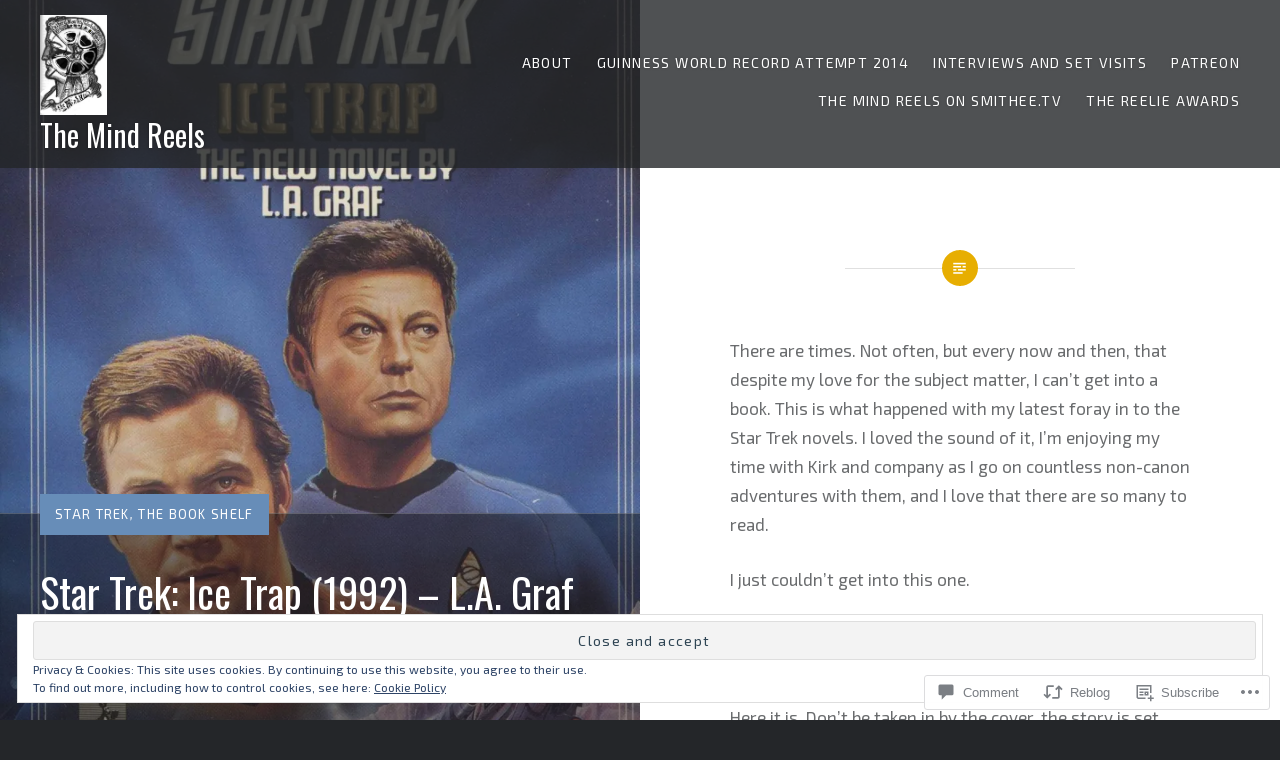

--- FILE ---
content_type: text/html; charset=UTF-8
request_url: https://themindreels.com/2020/07/15/star-trek-ice-trap-1992-l-a-graf/
body_size: 33298
content:
<!DOCTYPE html>
<html lang="en">
<head>
<meta charset="UTF-8">
<meta name="viewport" content="width=device-width, initial-scale=1">
<link rel="profile" href="http://gmpg.org/xfn/11">
<link rel="pingback" href="https://themindreels.com/xmlrpc.php">

<title>Star Trek: Ice Trap (1992) &#8211; L.A. Graf &#8211; The Mind Reels</title>
<script type="text/javascript">
  WebFontConfig = {"google":{"families":["Oswald:r:latin,latin-ext","Exo+2:r,i,b,bi:latin,latin-ext"]},"api_url":"https:\/\/fonts-api.wp.com\/css"};
  (function() {
    var wf = document.createElement('script');
    wf.src = '/wp-content/plugins/custom-fonts/js/webfont.js';
    wf.type = 'text/javascript';
    wf.async = 'true';
    var s = document.getElementsByTagName('script')[0];
    s.parentNode.insertBefore(wf, s);
	})();
</script><style id="jetpack-custom-fonts-css">.wf-active body{font-family:"Exo 2",sans-serif}.wf-active blockquote{font-family:"Exo 2",sans-serif}.wf-active blockquote cite{font-family:"Exo 2",sans-serif}.wf-active code, .wf-active kbd, .wf-active pre, .wf-active tt, .wf-active var{font-family:"Exo 2",sans-serif}.wf-active pre{font-family:"Exo 2",sans-serif}.wf-active .menu-toggle{font-family:"Exo 2",sans-serif}.wf-active .is-singular .post-navigation .nav-links span.nav-subtitle{font-family:"Exo 2",sans-serif}.wf-active .comments-title .add-comment-link{font-family:"Exo 2",sans-serif}.wf-active .comment-navigation a{font-family:"Exo 2",sans-serif}.wf-active .widget-title{font-family:"Exo 2",sans-serif}.wf-active h1, .wf-active h2, .wf-active h3, .wf-active h4, .wf-active h5, .wf-active h6{font-family:"Oswald",sans-serif;font-weight:400;font-style:normal}.wf-active h1{font-weight:400;font-style:normal}.wf-active h2{font-style:normal;font-weight:400}.wf-active h3{font-style:normal;font-weight:400}.wf-active h4{font-style:normal;font-weight:400}.wf-active h5{font-family:"Oswald",sans-serif;font-style:normal;font-weight:400}.wf-active h6{font-family:"Oswald",sans-serif;font-style:normal;font-weight:400}.wf-active .site-title{font-style:normal;font-weight:400}.wf-active .site-banner h1{font-style:normal;font-weight:400}.wf-active .comment-body h1, .wf-active .entry-content h1{font-style:normal;font-weight:400}.wf-active .page-title h1{font-style:normal;font-weight:400}.wf-active .posts .entry-title{font-weight:400;font-style:normal}.wf-active .author-link, .wf-active .is-singular .post-navigation .nav-links span.nav-title{font-family:"Oswald",sans-serif;font-style:normal;font-weight:400}.wf-active .comments-title{font-style:normal;font-weight:400}.wf-active .widget h1, .wf-active .widget h2, .wf-active .widget h3, .wf-active .widget h4, .wf-active .widget h5, .wf-active .widget h6{font-family:"Oswald",sans-serif;font-style:normal;font-weight:400}.wf-active .is-singular.archive-eventbrite .entry-header h1{font-style:normal;font-weight:400}@media screen and (min-width: 1601px){.wf-active .site-banner h1{font-style:normal;font-weight:400}}@media screen and (max-width: 1400px){.wf-active .site-banner h1{font-style:normal;font-weight:400}}@media screen and (max-width: 1200px){.wf-active .site-banner h1{font-style:normal;font-weight:400}}@media screen and (max-width: 680px){.wf-active .site-banner h1{font-style:normal;font-weight:400}}@media screen and (max-width: 1200px){.wf-active .is-singular .entry-header h1, .wf-active .error404 .entry-header h1, .wf-active .page-header h1, .wf-active .page-template-eventbrite-index .page-header h1, .wf-active .single-event .entry-header h1{font-style:normal;font-weight:400}}@media screen and (max-width: 1200px){.wf-active .is-singular.archive-eventbrite .entry-header h1{font-style:normal;font-weight:400}}@media screen and (max-width: 960px){.wf-active .is-singular:not(.eventbrite-archive) .entry-header h1, .wf-active .error404 .entry-header h1, .wf-active .page-header h1{font-style:normal;font-weight:400}}@media screen and (max-width: 680px){.wf-active .is-singular:not(.eventbrite-archive) .entry-header h1, .wf-active .error404 .entry-header h1, .wf-active .page-header h1, .wf-active .page-template-eventbrite-index .page-header h1, .wf-active .single-event .entry-header h1{font-style:normal;font-weight:400}}@media screen and (max-width: 680px){.wf-active .is-singular.archive-eventbrite .entry-header h1{font-style:normal;font-weight:400}}</style>
<meta name='robots' content='max-image-preview:large' />

<!-- Async WordPress.com Remote Login -->
<script id="wpcom_remote_login_js">
var wpcom_remote_login_extra_auth = '';
function wpcom_remote_login_remove_dom_node_id( element_id ) {
	var dom_node = document.getElementById( element_id );
	if ( dom_node ) { dom_node.parentNode.removeChild( dom_node ); }
}
function wpcom_remote_login_remove_dom_node_classes( class_name ) {
	var dom_nodes = document.querySelectorAll( '.' + class_name );
	for ( var i = 0; i < dom_nodes.length; i++ ) {
		dom_nodes[ i ].parentNode.removeChild( dom_nodes[ i ] );
	}
}
function wpcom_remote_login_final_cleanup() {
	wpcom_remote_login_remove_dom_node_classes( "wpcom_remote_login_msg" );
	wpcom_remote_login_remove_dom_node_id( "wpcom_remote_login_key" );
	wpcom_remote_login_remove_dom_node_id( "wpcom_remote_login_validate" );
	wpcom_remote_login_remove_dom_node_id( "wpcom_remote_login_js" );
	wpcom_remote_login_remove_dom_node_id( "wpcom_request_access_iframe" );
	wpcom_remote_login_remove_dom_node_id( "wpcom_request_access_styles" );
}

// Watch for messages back from the remote login
window.addEventListener( "message", function( e ) {
	if ( e.origin === "https://r-login.wordpress.com" ) {
		var data = {};
		try {
			data = JSON.parse( e.data );
		} catch( e ) {
			wpcom_remote_login_final_cleanup();
			return;
		}

		if ( data.msg === 'LOGIN' ) {
			// Clean up the login check iframe
			wpcom_remote_login_remove_dom_node_id( "wpcom_remote_login_key" );

			var id_regex = new RegExp( /^[0-9]+$/ );
			var token_regex = new RegExp( /^.*|.*|.*$/ );
			if (
				token_regex.test( data.token )
				&& id_regex.test( data.wpcomid )
			) {
				// We have everything we need to ask for a login
				var script = document.createElement( "script" );
				script.setAttribute( "id", "wpcom_remote_login_validate" );
				script.src = '/remote-login.php?wpcom_remote_login=validate'
					+ '&wpcomid=' + data.wpcomid
					+ '&token=' + encodeURIComponent( data.token )
					+ '&host=' + window.location.protocol
					+ '//' + window.location.hostname
					+ '&postid=87759'
					+ '&is_singular=1';
				document.body.appendChild( script );
			}

			return;
		}

		// Safari ITP, not logged in, so redirect
		if ( data.msg === 'LOGIN-REDIRECT' ) {
			window.location = 'https://wordpress.com/log-in?redirect_to=' + window.location.href;
			return;
		}

		// Safari ITP, storage access failed, remove the request
		if ( data.msg === 'LOGIN-REMOVE' ) {
			var css_zap = 'html { -webkit-transition: margin-top 1s; transition: margin-top 1s; } /* 9001 */ html { margin-top: 0 !important; } * html body { margin-top: 0 !important; } @media screen and ( max-width: 782px ) { html { margin-top: 0 !important; } * html body { margin-top: 0 !important; } }';
			var style_zap = document.createElement( 'style' );
			style_zap.type = 'text/css';
			style_zap.appendChild( document.createTextNode( css_zap ) );
			document.body.appendChild( style_zap );

			var e = document.getElementById( 'wpcom_request_access_iframe' );
			e.parentNode.removeChild( e );

			document.cookie = 'wordpress_com_login_access=denied; path=/; max-age=31536000';

			return;
		}

		// Safari ITP
		if ( data.msg === 'REQUEST_ACCESS' ) {
			console.log( 'request access: safari' );

			// Check ITP iframe enable/disable knob
			if ( wpcom_remote_login_extra_auth !== 'safari_itp_iframe' ) {
				return;
			}

			// If we are in a "private window" there is no ITP.
			var private_window = false;
			try {
				var opendb = window.openDatabase( null, null, null, null );
			} catch( e ) {
				private_window = true;
			}

			if ( private_window ) {
				console.log( 'private window' );
				return;
			}

			var iframe = document.createElement( 'iframe' );
			iframe.id = 'wpcom_request_access_iframe';
			iframe.setAttribute( 'scrolling', 'no' );
			iframe.setAttribute( 'sandbox', 'allow-storage-access-by-user-activation allow-scripts allow-same-origin allow-top-navigation-by-user-activation' );
			iframe.src = 'https://r-login.wordpress.com/remote-login.php?wpcom_remote_login=request_access&origin=' + encodeURIComponent( data.origin ) + '&wpcomid=' + encodeURIComponent( data.wpcomid );

			var css = 'html { -webkit-transition: margin-top 1s; transition: margin-top 1s; } /* 9001 */ html { margin-top: 46px !important; } * html body { margin-top: 46px !important; } @media screen and ( max-width: 660px ) { html { margin-top: 71px !important; } * html body { margin-top: 71px !important; } #wpcom_request_access_iframe { display: block; height: 71px !important; } } #wpcom_request_access_iframe { border: 0px; height: 46px; position: fixed; top: 0; left: 0; width: 100%; min-width: 100%; z-index: 99999; background: #23282d; } ';

			var style = document.createElement( 'style' );
			style.type = 'text/css';
			style.id = 'wpcom_request_access_styles';
			style.appendChild( document.createTextNode( css ) );
			document.body.appendChild( style );

			document.body.appendChild( iframe );
		}

		if ( data.msg === 'DONE' ) {
			wpcom_remote_login_final_cleanup();
		}
	}
}, false );

// Inject the remote login iframe after the page has had a chance to load
// more critical resources
window.addEventListener( "DOMContentLoaded", function( e ) {
	var iframe = document.createElement( "iframe" );
	iframe.style.display = "none";
	iframe.setAttribute( "scrolling", "no" );
	iframe.setAttribute( "id", "wpcom_remote_login_key" );
	iframe.src = "https://r-login.wordpress.com/remote-login.php"
		+ "?wpcom_remote_login=key"
		+ "&origin=aHR0cHM6Ly90aGVtaW5kcmVlbHMuY29t"
		+ "&wpcomid=28164277"
		+ "&time=" + Math.floor( Date.now() / 1000 );
	document.body.appendChild( iframe );
}, false );
</script>
<link rel='dns-prefetch' href='//s0.wp.com' />
<link rel='dns-prefetch' href='//widgets.wp.com' />
<link rel='dns-prefetch' href='//fonts-api.wp.com' />
<link rel='dns-prefetch' href='//af.pubmine.com' />
<link rel="alternate" type="application/rss+xml" title="The Mind Reels &raquo; Feed" href="https://themindreels.com/feed/" />
<link rel="alternate" type="application/rss+xml" title="The Mind Reels &raquo; Comments Feed" href="https://themindreels.com/comments/feed/" />
<link rel="alternate" type="application/rss+xml" title="The Mind Reels &raquo; Star Trek: Ice Trap (1992) &#8211; L.A. Graf Comments Feed" href="https://themindreels.com/2020/07/15/star-trek-ice-trap-1992-l-a-graf/feed/" />
	<script type="text/javascript">
		/* <![CDATA[ */
		function addLoadEvent(func) {
			var oldonload = window.onload;
			if (typeof window.onload != 'function') {
				window.onload = func;
			} else {
				window.onload = function () {
					oldonload();
					func();
				}
			}
		}
		/* ]]> */
	</script>
	<link crossorigin='anonymous' rel='stylesheet' id='all-css-0-1' href='/_static/??-eJx9jFEKwjAQRC9kXKqV+iOeJSRLSbPJBndD6O1tpFAQ8WfgMTMPWjGOs2JWSNUUqnPIAi34GVUA69ZyDGjINlBMhayigOhKeHYiJ/gtWFCLdXFnSMw9fKXt/MIu8aaw6Bf9U1KIeIg/1OfP9Bim2/VyH6dhXN5pUk2g&cssminify=yes' type='text/css' media='all' />
<style id='wp-emoji-styles-inline-css'>

	img.wp-smiley, img.emoji {
		display: inline !important;
		border: none !important;
		box-shadow: none !important;
		height: 1em !important;
		width: 1em !important;
		margin: 0 0.07em !important;
		vertical-align: -0.1em !important;
		background: none !important;
		padding: 0 !important;
	}
/*# sourceURL=wp-emoji-styles-inline-css */
</style>
<link crossorigin='anonymous' rel='stylesheet' id='all-css-2-1' href='/wp-content/plugins/gutenberg-core/v22.2.0/build/styles/block-library/style.css?m=1764855221i&cssminify=yes' type='text/css' media='all' />
<style id='wp-block-library-inline-css'>
.has-text-align-justify {
	text-align:justify;
}
.has-text-align-justify{text-align:justify;}

/*# sourceURL=wp-block-library-inline-css */
</style><style id='global-styles-inline-css'>
:root{--wp--preset--aspect-ratio--square: 1;--wp--preset--aspect-ratio--4-3: 4/3;--wp--preset--aspect-ratio--3-4: 3/4;--wp--preset--aspect-ratio--3-2: 3/2;--wp--preset--aspect-ratio--2-3: 2/3;--wp--preset--aspect-ratio--16-9: 16/9;--wp--preset--aspect-ratio--9-16: 9/16;--wp--preset--color--black: #000000;--wp--preset--color--cyan-bluish-gray: #abb8c3;--wp--preset--color--white: #fff;--wp--preset--color--pale-pink: #f78da7;--wp--preset--color--vivid-red: #cf2e2e;--wp--preset--color--luminous-vivid-orange: #ff6900;--wp--preset--color--luminous-vivid-amber: #fcb900;--wp--preset--color--light-green-cyan: #7bdcb5;--wp--preset--color--vivid-green-cyan: #00d084;--wp--preset--color--pale-cyan-blue: #8ed1fc;--wp--preset--color--vivid-cyan-blue: #0693e3;--wp--preset--color--vivid-purple: #9b51e0;--wp--preset--color--bright-blue: #678db8;--wp--preset--color--yellow: #e7ae01;--wp--preset--color--light-gray-blue: #abb7c3;--wp--preset--color--medium-gray: #6a6c6e;--wp--preset--color--dark-gray: #1a1c1e;--wp--preset--color--dark-gray-blue: #292c2f;--wp--preset--gradient--vivid-cyan-blue-to-vivid-purple: linear-gradient(135deg,rgb(6,147,227) 0%,rgb(155,81,224) 100%);--wp--preset--gradient--light-green-cyan-to-vivid-green-cyan: linear-gradient(135deg,rgb(122,220,180) 0%,rgb(0,208,130) 100%);--wp--preset--gradient--luminous-vivid-amber-to-luminous-vivid-orange: linear-gradient(135deg,rgb(252,185,0) 0%,rgb(255,105,0) 100%);--wp--preset--gradient--luminous-vivid-orange-to-vivid-red: linear-gradient(135deg,rgb(255,105,0) 0%,rgb(207,46,46) 100%);--wp--preset--gradient--very-light-gray-to-cyan-bluish-gray: linear-gradient(135deg,rgb(238,238,238) 0%,rgb(169,184,195) 100%);--wp--preset--gradient--cool-to-warm-spectrum: linear-gradient(135deg,rgb(74,234,220) 0%,rgb(151,120,209) 20%,rgb(207,42,186) 40%,rgb(238,44,130) 60%,rgb(251,105,98) 80%,rgb(254,248,76) 100%);--wp--preset--gradient--blush-light-purple: linear-gradient(135deg,rgb(255,206,236) 0%,rgb(152,150,240) 100%);--wp--preset--gradient--blush-bordeaux: linear-gradient(135deg,rgb(254,205,165) 0%,rgb(254,45,45) 50%,rgb(107,0,62) 100%);--wp--preset--gradient--luminous-dusk: linear-gradient(135deg,rgb(255,203,112) 0%,rgb(199,81,192) 50%,rgb(65,88,208) 100%);--wp--preset--gradient--pale-ocean: linear-gradient(135deg,rgb(255,245,203) 0%,rgb(182,227,212) 50%,rgb(51,167,181) 100%);--wp--preset--gradient--electric-grass: linear-gradient(135deg,rgb(202,248,128) 0%,rgb(113,206,126) 100%);--wp--preset--gradient--midnight: linear-gradient(135deg,rgb(2,3,129) 0%,rgb(40,116,252) 100%);--wp--preset--font-size--small: 13px;--wp--preset--font-size--medium: 20px;--wp--preset--font-size--large: 36px;--wp--preset--font-size--x-large: 42px;--wp--preset--font-family--albert-sans: 'Albert Sans', sans-serif;--wp--preset--font-family--alegreya: Alegreya, serif;--wp--preset--font-family--arvo: Arvo, serif;--wp--preset--font-family--bodoni-moda: 'Bodoni Moda', serif;--wp--preset--font-family--bricolage-grotesque: 'Bricolage Grotesque', sans-serif;--wp--preset--font-family--cabin: Cabin, sans-serif;--wp--preset--font-family--chivo: Chivo, sans-serif;--wp--preset--font-family--commissioner: Commissioner, sans-serif;--wp--preset--font-family--cormorant: Cormorant, serif;--wp--preset--font-family--courier-prime: 'Courier Prime', monospace;--wp--preset--font-family--crimson-pro: 'Crimson Pro', serif;--wp--preset--font-family--dm-mono: 'DM Mono', monospace;--wp--preset--font-family--dm-sans: 'DM Sans', sans-serif;--wp--preset--font-family--dm-serif-display: 'DM Serif Display', serif;--wp--preset--font-family--domine: Domine, serif;--wp--preset--font-family--eb-garamond: 'EB Garamond', serif;--wp--preset--font-family--epilogue: Epilogue, sans-serif;--wp--preset--font-family--fahkwang: Fahkwang, sans-serif;--wp--preset--font-family--figtree: Figtree, sans-serif;--wp--preset--font-family--fira-sans: 'Fira Sans', sans-serif;--wp--preset--font-family--fjalla-one: 'Fjalla One', sans-serif;--wp--preset--font-family--fraunces: Fraunces, serif;--wp--preset--font-family--gabarito: Gabarito, system-ui;--wp--preset--font-family--ibm-plex-mono: 'IBM Plex Mono', monospace;--wp--preset--font-family--ibm-plex-sans: 'IBM Plex Sans', sans-serif;--wp--preset--font-family--ibarra-real-nova: 'Ibarra Real Nova', serif;--wp--preset--font-family--instrument-serif: 'Instrument Serif', serif;--wp--preset--font-family--inter: Inter, sans-serif;--wp--preset--font-family--josefin-sans: 'Josefin Sans', sans-serif;--wp--preset--font-family--jost: Jost, sans-serif;--wp--preset--font-family--libre-baskerville: 'Libre Baskerville', serif;--wp--preset--font-family--libre-franklin: 'Libre Franklin', sans-serif;--wp--preset--font-family--literata: Literata, serif;--wp--preset--font-family--lora: Lora, serif;--wp--preset--font-family--merriweather: Merriweather, serif;--wp--preset--font-family--montserrat: Montserrat, sans-serif;--wp--preset--font-family--newsreader: Newsreader, serif;--wp--preset--font-family--noto-sans-mono: 'Noto Sans Mono', sans-serif;--wp--preset--font-family--nunito: Nunito, sans-serif;--wp--preset--font-family--open-sans: 'Open Sans', sans-serif;--wp--preset--font-family--overpass: Overpass, sans-serif;--wp--preset--font-family--pt-serif: 'PT Serif', serif;--wp--preset--font-family--petrona: Petrona, serif;--wp--preset--font-family--piazzolla: Piazzolla, serif;--wp--preset--font-family--playfair-display: 'Playfair Display', serif;--wp--preset--font-family--plus-jakarta-sans: 'Plus Jakarta Sans', sans-serif;--wp--preset--font-family--poppins: Poppins, sans-serif;--wp--preset--font-family--raleway: Raleway, sans-serif;--wp--preset--font-family--roboto: Roboto, sans-serif;--wp--preset--font-family--roboto-slab: 'Roboto Slab', serif;--wp--preset--font-family--rubik: Rubik, sans-serif;--wp--preset--font-family--rufina: Rufina, serif;--wp--preset--font-family--sora: Sora, sans-serif;--wp--preset--font-family--source-sans-3: 'Source Sans 3', sans-serif;--wp--preset--font-family--source-serif-4: 'Source Serif 4', serif;--wp--preset--font-family--space-mono: 'Space Mono', monospace;--wp--preset--font-family--syne: Syne, sans-serif;--wp--preset--font-family--texturina: Texturina, serif;--wp--preset--font-family--urbanist: Urbanist, sans-serif;--wp--preset--font-family--work-sans: 'Work Sans', sans-serif;--wp--preset--spacing--20: 0.44rem;--wp--preset--spacing--30: 0.67rem;--wp--preset--spacing--40: 1rem;--wp--preset--spacing--50: 1.5rem;--wp--preset--spacing--60: 2.25rem;--wp--preset--spacing--70: 3.38rem;--wp--preset--spacing--80: 5.06rem;--wp--preset--shadow--natural: 6px 6px 9px rgba(0, 0, 0, 0.2);--wp--preset--shadow--deep: 12px 12px 50px rgba(0, 0, 0, 0.4);--wp--preset--shadow--sharp: 6px 6px 0px rgba(0, 0, 0, 0.2);--wp--preset--shadow--outlined: 6px 6px 0px -3px rgb(255, 255, 255), 6px 6px rgb(0, 0, 0);--wp--preset--shadow--crisp: 6px 6px 0px rgb(0, 0, 0);}:where(.is-layout-flex){gap: 0.5em;}:where(.is-layout-grid){gap: 0.5em;}body .is-layout-flex{display: flex;}.is-layout-flex{flex-wrap: wrap;align-items: center;}.is-layout-flex > :is(*, div){margin: 0;}body .is-layout-grid{display: grid;}.is-layout-grid > :is(*, div){margin: 0;}:where(.wp-block-columns.is-layout-flex){gap: 2em;}:where(.wp-block-columns.is-layout-grid){gap: 2em;}:where(.wp-block-post-template.is-layout-flex){gap: 1.25em;}:where(.wp-block-post-template.is-layout-grid){gap: 1.25em;}.has-black-color{color: var(--wp--preset--color--black) !important;}.has-cyan-bluish-gray-color{color: var(--wp--preset--color--cyan-bluish-gray) !important;}.has-white-color{color: var(--wp--preset--color--white) !important;}.has-pale-pink-color{color: var(--wp--preset--color--pale-pink) !important;}.has-vivid-red-color{color: var(--wp--preset--color--vivid-red) !important;}.has-luminous-vivid-orange-color{color: var(--wp--preset--color--luminous-vivid-orange) !important;}.has-luminous-vivid-amber-color{color: var(--wp--preset--color--luminous-vivid-amber) !important;}.has-light-green-cyan-color{color: var(--wp--preset--color--light-green-cyan) !important;}.has-vivid-green-cyan-color{color: var(--wp--preset--color--vivid-green-cyan) !important;}.has-pale-cyan-blue-color{color: var(--wp--preset--color--pale-cyan-blue) !important;}.has-vivid-cyan-blue-color{color: var(--wp--preset--color--vivid-cyan-blue) !important;}.has-vivid-purple-color{color: var(--wp--preset--color--vivid-purple) !important;}.has-black-background-color{background-color: var(--wp--preset--color--black) !important;}.has-cyan-bluish-gray-background-color{background-color: var(--wp--preset--color--cyan-bluish-gray) !important;}.has-white-background-color{background-color: var(--wp--preset--color--white) !important;}.has-pale-pink-background-color{background-color: var(--wp--preset--color--pale-pink) !important;}.has-vivid-red-background-color{background-color: var(--wp--preset--color--vivid-red) !important;}.has-luminous-vivid-orange-background-color{background-color: var(--wp--preset--color--luminous-vivid-orange) !important;}.has-luminous-vivid-amber-background-color{background-color: var(--wp--preset--color--luminous-vivid-amber) !important;}.has-light-green-cyan-background-color{background-color: var(--wp--preset--color--light-green-cyan) !important;}.has-vivid-green-cyan-background-color{background-color: var(--wp--preset--color--vivid-green-cyan) !important;}.has-pale-cyan-blue-background-color{background-color: var(--wp--preset--color--pale-cyan-blue) !important;}.has-vivid-cyan-blue-background-color{background-color: var(--wp--preset--color--vivid-cyan-blue) !important;}.has-vivid-purple-background-color{background-color: var(--wp--preset--color--vivid-purple) !important;}.has-black-border-color{border-color: var(--wp--preset--color--black) !important;}.has-cyan-bluish-gray-border-color{border-color: var(--wp--preset--color--cyan-bluish-gray) !important;}.has-white-border-color{border-color: var(--wp--preset--color--white) !important;}.has-pale-pink-border-color{border-color: var(--wp--preset--color--pale-pink) !important;}.has-vivid-red-border-color{border-color: var(--wp--preset--color--vivid-red) !important;}.has-luminous-vivid-orange-border-color{border-color: var(--wp--preset--color--luminous-vivid-orange) !important;}.has-luminous-vivid-amber-border-color{border-color: var(--wp--preset--color--luminous-vivid-amber) !important;}.has-light-green-cyan-border-color{border-color: var(--wp--preset--color--light-green-cyan) !important;}.has-vivid-green-cyan-border-color{border-color: var(--wp--preset--color--vivid-green-cyan) !important;}.has-pale-cyan-blue-border-color{border-color: var(--wp--preset--color--pale-cyan-blue) !important;}.has-vivid-cyan-blue-border-color{border-color: var(--wp--preset--color--vivid-cyan-blue) !important;}.has-vivid-purple-border-color{border-color: var(--wp--preset--color--vivid-purple) !important;}.has-vivid-cyan-blue-to-vivid-purple-gradient-background{background: var(--wp--preset--gradient--vivid-cyan-blue-to-vivid-purple) !important;}.has-light-green-cyan-to-vivid-green-cyan-gradient-background{background: var(--wp--preset--gradient--light-green-cyan-to-vivid-green-cyan) !important;}.has-luminous-vivid-amber-to-luminous-vivid-orange-gradient-background{background: var(--wp--preset--gradient--luminous-vivid-amber-to-luminous-vivid-orange) !important;}.has-luminous-vivid-orange-to-vivid-red-gradient-background{background: var(--wp--preset--gradient--luminous-vivid-orange-to-vivid-red) !important;}.has-very-light-gray-to-cyan-bluish-gray-gradient-background{background: var(--wp--preset--gradient--very-light-gray-to-cyan-bluish-gray) !important;}.has-cool-to-warm-spectrum-gradient-background{background: var(--wp--preset--gradient--cool-to-warm-spectrum) !important;}.has-blush-light-purple-gradient-background{background: var(--wp--preset--gradient--blush-light-purple) !important;}.has-blush-bordeaux-gradient-background{background: var(--wp--preset--gradient--blush-bordeaux) !important;}.has-luminous-dusk-gradient-background{background: var(--wp--preset--gradient--luminous-dusk) !important;}.has-pale-ocean-gradient-background{background: var(--wp--preset--gradient--pale-ocean) !important;}.has-electric-grass-gradient-background{background: var(--wp--preset--gradient--electric-grass) !important;}.has-midnight-gradient-background{background: var(--wp--preset--gradient--midnight) !important;}.has-small-font-size{font-size: var(--wp--preset--font-size--small) !important;}.has-medium-font-size{font-size: var(--wp--preset--font-size--medium) !important;}.has-large-font-size{font-size: var(--wp--preset--font-size--large) !important;}.has-x-large-font-size{font-size: var(--wp--preset--font-size--x-large) !important;}.has-albert-sans-font-family{font-family: var(--wp--preset--font-family--albert-sans) !important;}.has-alegreya-font-family{font-family: var(--wp--preset--font-family--alegreya) !important;}.has-arvo-font-family{font-family: var(--wp--preset--font-family--arvo) !important;}.has-bodoni-moda-font-family{font-family: var(--wp--preset--font-family--bodoni-moda) !important;}.has-bricolage-grotesque-font-family{font-family: var(--wp--preset--font-family--bricolage-grotesque) !important;}.has-cabin-font-family{font-family: var(--wp--preset--font-family--cabin) !important;}.has-chivo-font-family{font-family: var(--wp--preset--font-family--chivo) !important;}.has-commissioner-font-family{font-family: var(--wp--preset--font-family--commissioner) !important;}.has-cormorant-font-family{font-family: var(--wp--preset--font-family--cormorant) !important;}.has-courier-prime-font-family{font-family: var(--wp--preset--font-family--courier-prime) !important;}.has-crimson-pro-font-family{font-family: var(--wp--preset--font-family--crimson-pro) !important;}.has-dm-mono-font-family{font-family: var(--wp--preset--font-family--dm-mono) !important;}.has-dm-sans-font-family{font-family: var(--wp--preset--font-family--dm-sans) !important;}.has-dm-serif-display-font-family{font-family: var(--wp--preset--font-family--dm-serif-display) !important;}.has-domine-font-family{font-family: var(--wp--preset--font-family--domine) !important;}.has-eb-garamond-font-family{font-family: var(--wp--preset--font-family--eb-garamond) !important;}.has-epilogue-font-family{font-family: var(--wp--preset--font-family--epilogue) !important;}.has-fahkwang-font-family{font-family: var(--wp--preset--font-family--fahkwang) !important;}.has-figtree-font-family{font-family: var(--wp--preset--font-family--figtree) !important;}.has-fira-sans-font-family{font-family: var(--wp--preset--font-family--fira-sans) !important;}.has-fjalla-one-font-family{font-family: var(--wp--preset--font-family--fjalla-one) !important;}.has-fraunces-font-family{font-family: var(--wp--preset--font-family--fraunces) !important;}.has-gabarito-font-family{font-family: var(--wp--preset--font-family--gabarito) !important;}.has-ibm-plex-mono-font-family{font-family: var(--wp--preset--font-family--ibm-plex-mono) !important;}.has-ibm-plex-sans-font-family{font-family: var(--wp--preset--font-family--ibm-plex-sans) !important;}.has-ibarra-real-nova-font-family{font-family: var(--wp--preset--font-family--ibarra-real-nova) !important;}.has-instrument-serif-font-family{font-family: var(--wp--preset--font-family--instrument-serif) !important;}.has-inter-font-family{font-family: var(--wp--preset--font-family--inter) !important;}.has-josefin-sans-font-family{font-family: var(--wp--preset--font-family--josefin-sans) !important;}.has-jost-font-family{font-family: var(--wp--preset--font-family--jost) !important;}.has-libre-baskerville-font-family{font-family: var(--wp--preset--font-family--libre-baskerville) !important;}.has-libre-franklin-font-family{font-family: var(--wp--preset--font-family--libre-franklin) !important;}.has-literata-font-family{font-family: var(--wp--preset--font-family--literata) !important;}.has-lora-font-family{font-family: var(--wp--preset--font-family--lora) !important;}.has-merriweather-font-family{font-family: var(--wp--preset--font-family--merriweather) !important;}.has-montserrat-font-family{font-family: var(--wp--preset--font-family--montserrat) !important;}.has-newsreader-font-family{font-family: var(--wp--preset--font-family--newsreader) !important;}.has-noto-sans-mono-font-family{font-family: var(--wp--preset--font-family--noto-sans-mono) !important;}.has-nunito-font-family{font-family: var(--wp--preset--font-family--nunito) !important;}.has-open-sans-font-family{font-family: var(--wp--preset--font-family--open-sans) !important;}.has-overpass-font-family{font-family: var(--wp--preset--font-family--overpass) !important;}.has-pt-serif-font-family{font-family: var(--wp--preset--font-family--pt-serif) !important;}.has-petrona-font-family{font-family: var(--wp--preset--font-family--petrona) !important;}.has-piazzolla-font-family{font-family: var(--wp--preset--font-family--piazzolla) !important;}.has-playfair-display-font-family{font-family: var(--wp--preset--font-family--playfair-display) !important;}.has-plus-jakarta-sans-font-family{font-family: var(--wp--preset--font-family--plus-jakarta-sans) !important;}.has-poppins-font-family{font-family: var(--wp--preset--font-family--poppins) !important;}.has-raleway-font-family{font-family: var(--wp--preset--font-family--raleway) !important;}.has-roboto-font-family{font-family: var(--wp--preset--font-family--roboto) !important;}.has-roboto-slab-font-family{font-family: var(--wp--preset--font-family--roboto-slab) !important;}.has-rubik-font-family{font-family: var(--wp--preset--font-family--rubik) !important;}.has-rufina-font-family{font-family: var(--wp--preset--font-family--rufina) !important;}.has-sora-font-family{font-family: var(--wp--preset--font-family--sora) !important;}.has-source-sans-3-font-family{font-family: var(--wp--preset--font-family--source-sans-3) !important;}.has-source-serif-4-font-family{font-family: var(--wp--preset--font-family--source-serif-4) !important;}.has-space-mono-font-family{font-family: var(--wp--preset--font-family--space-mono) !important;}.has-syne-font-family{font-family: var(--wp--preset--font-family--syne) !important;}.has-texturina-font-family{font-family: var(--wp--preset--font-family--texturina) !important;}.has-urbanist-font-family{font-family: var(--wp--preset--font-family--urbanist) !important;}.has-work-sans-font-family{font-family: var(--wp--preset--font-family--work-sans) !important;}
/*# sourceURL=global-styles-inline-css */
</style>

<style id='classic-theme-styles-inline-css'>
/*! This file is auto-generated */
.wp-block-button__link{color:#fff;background-color:#32373c;border-radius:9999px;box-shadow:none;text-decoration:none;padding:calc(.667em + 2px) calc(1.333em + 2px);font-size:1.125em}.wp-block-file__button{background:#32373c;color:#fff;text-decoration:none}
/*# sourceURL=/wp-includes/css/classic-themes.min.css */
</style>
<link crossorigin='anonymous' rel='stylesheet' id='all-css-4-1' href='/_static/??-eJx9jkEOwjAMBD9EcMqBckE8BSWpBSl1EsVO+/26qrgA4mLJuzv2wlJMyEkwCVAzZWqPmBhCrqg6FSegCcIhOpyQNHYMzAf4jS1FGeN9qchsdFJsZOSpIP/jRpTiwsuotJ/YDaCc09u8z5iGXME1yeREYvjCgGsA3+I0wIzV62sVt878uW9lbnTt+rO1p76zl3EFmp5j4Q==&cssminify=yes' type='text/css' media='all' />
<link rel='stylesheet' id='verbum-gutenberg-css-css' href='https://widgets.wp.com/verbum-block-editor/block-editor.css?ver=1738686361' media='all' />
<link rel='stylesheet' id='dyad-2-fonts-css' href='https://fonts-api.wp.com/css?family=Lato%3A400%2C400italic%2C700%2C700italic%7CNoto+Serif%3A400%2C400italic%2C700%2C700italic&#038;subset=latin%2Clatin-ext' media='all' />
<link crossorigin='anonymous' rel='stylesheet' id='all-css-8-1' href='/_static/??-eJyNkN0KwjAMhV/IGjYn80Z8FOmyWLv1jzVl7O3thmBBkd3lwPlOTgJzEOgdk2OwSQSTlHYRBuIgcXxrsN47uGuHoMjRpDMRf49HjPEARSg/yVKEkDroF9mLGiIvhnb4sgM643HcE7p224LFHNDbL6K4baKcqvKothUf+Q9S5EXuIlnnT5RCPIzU04re7LVqz6f60rRVM7wAlCp/rA==&cssminify=yes' type='text/css' media='all' />
<link crossorigin='anonymous' rel='stylesheet' id='print-css-9-1' href='/wp-content/mu-plugins/global-print/global-print.css?m=1465851035i&cssminify=yes' type='text/css' media='print' />
<style id='jetpack-global-styles-frontend-style-inline-css'>
:root { --font-headings: unset; --font-base: unset; --font-headings-default: -apple-system,BlinkMacSystemFont,"Segoe UI",Roboto,Oxygen-Sans,Ubuntu,Cantarell,"Helvetica Neue",sans-serif; --font-base-default: -apple-system,BlinkMacSystemFont,"Segoe UI",Roboto,Oxygen-Sans,Ubuntu,Cantarell,"Helvetica Neue",sans-serif;}
/*# sourceURL=jetpack-global-styles-frontend-style-inline-css */
</style>
<link crossorigin='anonymous' rel='stylesheet' id='all-css-12-1' href='/_static/??-eJyNjcEKwjAQRH/IuFRT6kX8FNkmS5K6yQY3Qfx7bfEiXrwM82B4A49qnJRGpUHupnIPqSgs1Cq624chi6zhO5OCRryTR++fW00l7J3qDv43XVNxoOISsmEJol/wY2uR8vs3WggsM/I6uOTzMI3Hw8lOg11eUT1JKA==&cssminify=yes' type='text/css' media='all' />
<script type="text/javascript" id="jetpack_related-posts-js-extra">
/* <![CDATA[ */
var related_posts_js_options = {"post_heading":"h4"};
//# sourceURL=jetpack_related-posts-js-extra
/* ]]> */
</script>
<script type="text/javascript" id="wpcom-actionbar-placeholder-js-extra">
/* <![CDATA[ */
var actionbardata = {"siteID":"28164277","postID":"87759","siteURL":"https://themindreels.com","xhrURL":"https://themindreels.com/wp-admin/admin-ajax.php","nonce":"0c8ac7391e","isLoggedIn":"","statusMessage":"","subsEmailDefault":"instantly","proxyScriptUrl":"https://s0.wp.com/wp-content/js/wpcom-proxy-request.js?m=1513050504i&amp;ver=20211021","shortlink":"https://wp.me/p1UaOx-mPt","i18n":{"followedText":"New posts from this site will now appear in your \u003Ca href=\"https://wordpress.com/reader\"\u003EReader\u003C/a\u003E","foldBar":"Collapse this bar","unfoldBar":"Expand this bar","shortLinkCopied":"Shortlink copied to clipboard."}};
//# sourceURL=wpcom-actionbar-placeholder-js-extra
/* ]]> */
</script>
<script type="text/javascript" id="jetpack-mu-wpcom-settings-js-before">
/* <![CDATA[ */
var JETPACK_MU_WPCOM_SETTINGS = {"assetsUrl":"https://s0.wp.com/wp-content/mu-plugins/jetpack-mu-wpcom-plugin/moon/jetpack_vendor/automattic/jetpack-mu-wpcom/src/build/"};
//# sourceURL=jetpack-mu-wpcom-settings-js-before
/* ]]> */
</script>
<script crossorigin='anonymous' type='text/javascript'  src='/_static/??-eJx1j10KwjAQhC/kdmuh+iQeRdIkhMRkN+bH2tvbYpUK+jQMM3zD4BhBMhVNBUOF6KuxlNHpEoW8rh4DM+HFksShWq8waS+KVhA5l/ztmmCpcXmHG7CbO75ATPyY3tkM81XpvITuVnWaVtkC/pYgWJPm0V9rg2fzOTJyUkJlkF7k/ALJEPHeLQLEBEbFNCPO4bQ/9n3bHrqud0+pPGch'></script>
<script type="text/javascript" id="rlt-proxy-js-after">
/* <![CDATA[ */
	rltInitialize( {"token":null,"iframeOrigins":["https:\/\/widgets.wp.com"]} );
//# sourceURL=rlt-proxy-js-after
/* ]]> */
</script>
<link rel="EditURI" type="application/rsd+xml" title="RSD" href="https://mindreels.wordpress.com/xmlrpc.php?rsd" />
<meta name="generator" content="WordPress.com" />
<link rel="canonical" href="https://themindreels.com/2020/07/15/star-trek-ice-trap-1992-l-a-graf/" />
<link rel='shortlink' href='https://wp.me/p1UaOx-mPt' />
<link rel="alternate" type="application/json+oembed" href="https://public-api.wordpress.com/oembed/?format=json&amp;url=https%3A%2F%2Fthemindreels.com%2F2020%2F07%2F15%2Fstar-trek-ice-trap-1992-l-a-graf%2F&amp;for=wpcom-auto-discovery" /><link rel="alternate" type="application/xml+oembed" href="https://public-api.wordpress.com/oembed/?format=xml&amp;url=https%3A%2F%2Fthemindreels.com%2F2020%2F07%2F15%2Fstar-trek-ice-trap-1992-l-a-graf%2F&amp;for=wpcom-auto-discovery" />
<!-- Jetpack Open Graph Tags -->
<meta property="og:type" content="article" />
<meta property="og:title" content="Star Trek: Ice Trap (1992) &#8211; L.A. Graf" />
<meta property="og:url" content="https://themindreels.com/2020/07/15/star-trek-ice-trap-1992-l-a-graf/" />
<meta property="og:description" content="There are times. Not often, but every now and then, that despite my love for the subject matter, I can&#8217;t get into a book. This is what happened with my latest foray in to the Star Trek novels…" />
<meta property="article:published_time" content="2020-07-15T10:05:52+00:00" />
<meta property="article:modified_time" content="2020-07-08T20:36:13+00:00" />
<meta property="og:site_name" content="The Mind Reels" />
<meta property="og:image" content="https://i0.wp.com/themindreels.com/wp-content/uploads/2020/06/ice-trap-3.jpg?fit=722%2C1200&#038;ssl=1" />
<meta property="og:image:width" content="722" />
<meta property="og:image:height" content="1200" />
<meta property="og:image:alt" content="" />
<meta property="og:locale" content="en_US" />
<meta property="article:publisher" content="https://www.facebook.com/WordPresscom" />
<meta name="twitter:creator" content="@MindReels" />
<meta name="twitter:site" content="@MindReels" />
<meta name="twitter:text:title" content="Star Trek: Ice Trap (1992) &#8211; L.A. Graf" />
<meta name="twitter:image" content="https://i0.wp.com/themindreels.com/wp-content/uploads/2020/06/ice-trap-3.jpg?fit=722%2C1200&#038;ssl=1&#038;w=640" />
<meta name="twitter:card" content="summary_large_image" />

<!-- End Jetpack Open Graph Tags -->
<link rel="shortcut icon" type="image/x-icon" href="https://secure.gravatar.com/blavatar/ea52dc8a47d99611f4de7d37750649c602aaf9e83a4f441ba9ab64f03bb75a52?s=32" sizes="16x16" />
<link rel="icon" type="image/x-icon" href="https://secure.gravatar.com/blavatar/ea52dc8a47d99611f4de7d37750649c602aaf9e83a4f441ba9ab64f03bb75a52?s=32" sizes="16x16" />
<link rel="apple-touch-icon" href="https://secure.gravatar.com/blavatar/ea52dc8a47d99611f4de7d37750649c602aaf9e83a4f441ba9ab64f03bb75a52?s=114" />
<link rel='openid.server' href='https://themindreels.com/?openidserver=1' />
<link rel='openid.delegate' href='https://themindreels.com/' />
<link rel="search" type="application/opensearchdescription+xml" href="https://themindreels.com/osd.xml" title="The Mind Reels" />
<link rel="search" type="application/opensearchdescription+xml" href="https://s1.wp.com/opensearch.xml" title="WordPress.com" />
		<style type="text/css">
			.recentcomments a {
				display: inline !important;
				padding: 0 !important;
				margin: 0 !important;
			}

			table.recentcommentsavatartop img.avatar, table.recentcommentsavatarend img.avatar {
				border: 0px;
				margin: 0;
			}

			table.recentcommentsavatartop a, table.recentcommentsavatarend a {
				border: 0px !important;
				background-color: transparent !important;
			}

			td.recentcommentsavatarend, td.recentcommentsavatartop {
				padding: 0px 0px 1px 0px;
				margin: 0px;
			}

			td.recentcommentstextend {
				border: none !important;
				padding: 0px 0px 2px 10px;
			}

			.rtl td.recentcommentstextend {
				padding: 0px 10px 2px 0px;
			}

			td.recentcommentstexttop {
				border: none;
				padding: 0px 0px 0px 10px;
			}

			.rtl td.recentcommentstexttop {
				padding: 0px 10px 0px 0px;
			}
		</style>
		<meta name="description" content="There are times. Not often, but every now and then, that despite my love for the subject matter, I can&#039;t get into a book. This is what happened with my latest foray in to the Star Trek novels. I loved the sound of it, I&#039;m enjoying my time with Kirk and company as I go&hellip;" />
<script type="text/javascript">
/* <![CDATA[ */
var wa_client = {}; wa_client.cmd = []; wa_client.config = { 'blog_id': 28164277, 'blog_language': 'en', 'is_wordads': true, 'hosting_type': 1, 'afp_account_id': 'pub-1821701355417489', 'afp_host_id': 5038568878849053, 'theme': 'pub/dyad-2', '_': { 'title': 'Advertisement', 'privacy_settings': 'Privacy Settings' }, 'formats': [ 'inline', 'belowpost', 'bottom_sticky', 'sidebar_sticky_right', 'sidebar', 'top', 'shortcode', 'gutenberg_rectangle', 'gutenberg_leaderboard', 'gutenberg_mobile_leaderboard', 'gutenberg_skyscraper' ] };
/* ]]> */
</script>
		<script type="text/javascript">

			window.doNotSellCallback = function() {

				var linkElements = [
					'a[href="https://wordpress.com/?ref=footer_blog"]',
					'a[href="https://wordpress.com/?ref=footer_website"]',
					'a[href="https://wordpress.com/?ref=vertical_footer"]',
					'a[href^="https://wordpress.com/?ref=footer_segment_"]',
				].join(',');

				var dnsLink = document.createElement( 'a' );
				dnsLink.href = 'https://wordpress.com/advertising-program-optout/';
				dnsLink.classList.add( 'do-not-sell-link' );
				dnsLink.rel = 'nofollow';
				dnsLink.style.marginLeft = '0.5em';
				dnsLink.textContent = 'Do Not Sell or Share My Personal Information';

				var creditLinks = document.querySelectorAll( linkElements );

				if ( 0 === creditLinks.length ) {
					return false;
				}

				Array.prototype.forEach.call( creditLinks, function( el ) {
					el.insertAdjacentElement( 'afterend', dnsLink );
				});

				return true;
			};

		</script>
		<script type="text/javascript">
	window.google_analytics_uacct = "UA-52447-2";
</script>

<script type="text/javascript">
	var _gaq = _gaq || [];
	_gaq.push(['_setAccount', 'UA-52447-2']);
	_gaq.push(['_gat._anonymizeIp']);
	_gaq.push(['_setDomainName', 'none']);
	_gaq.push(['_setAllowLinker', true]);
	_gaq.push(['_initData']);
	_gaq.push(['_trackPageview']);

	(function() {
		var ga = document.createElement('script'); ga.type = 'text/javascript'; ga.async = true;
		ga.src = ('https:' == document.location.protocol ? 'https://ssl' : 'http://www') + '.google-analytics.com/ga.js';
		(document.getElementsByTagName('head')[0] || document.getElementsByTagName('body')[0]).appendChild(ga);
	})();
</script>
<link crossorigin='anonymous' rel='stylesheet' id='all-css-0-3' href='/_static/??-eJyNjMEKgzAQBX9Ifdha9CJ+StF1KdFkN7gJ+X0RbM89zjAMSqxJJbEkhFxHnz9ODBunONN+M4Kq4O2EsHil3WDFRT4aMqvw/yHomj0baD40G/tf9BXXcApj27+ej6Hr2247ASkBO20=&cssminify=yes' type='text/css' media='all' />
</head>

<body class="wp-singular post-template-default single single-post postid-87759 single-format-standard wp-custom-logo wp-embed-responsive wp-theme-pubdyad-2 customizer-styles-applied group-blog is-singular has-post-thumbnail no-js jetpack-reblog-enabled">
<div id="page" class="hfeed site">
	<a class="skip-link screen-reader-text" href="#content">Skip to content</a>

	<header id="masthead" class="site-header" role="banner">
		<div class="site-branding">
			<a href="https://themindreels.com/" class="custom-logo-link" rel="home"><img width="300" height="445" src="https://themindreels.com/wp-content/uploads/2015/12/mindreels43.jpg" class="custom-logo" alt="The Mind Reels" decoding="async" srcset="https://themindreels.com/wp-content/uploads/2015/12/mindreels43.jpg 300w, https://themindreels.com/wp-content/uploads/2015/12/mindreels43.jpg?w=101&amp;h=150 101w, https://themindreels.com/wp-content/uploads/2015/12/mindreels43.jpg?w=202&amp;h=300 202w" sizes="(max-width: 300px) 100vw, 300px" data-attachment-id="34197" data-permalink="https://themindreels.com/2015/12/17/reelies-2015-week-one-round-one/mindreels43-2/" data-orig-file="https://themindreels.com/wp-content/uploads/2015/12/mindreels43.jpg" data-orig-size="300,445" data-comments-opened="1" data-image-meta="{&quot;aperture&quot;:&quot;0&quot;,&quot;credit&quot;:&quot;&quot;,&quot;camera&quot;:&quot;&quot;,&quot;caption&quot;:&quot;&quot;,&quot;created_timestamp&quot;:&quot;0&quot;,&quot;copyright&quot;:&quot;&quot;,&quot;focal_length&quot;:&quot;0&quot;,&quot;iso&quot;:&quot;0&quot;,&quot;shutter_speed&quot;:&quot;0&quot;,&quot;title&quot;:&quot;&quot;,&quot;orientation&quot;:&quot;0&quot;}" data-image-title="mindreels43" data-image-description="" data-image-caption="" data-medium-file="https://themindreels.com/wp-content/uploads/2015/12/mindreels43.jpg?w=202" data-large-file="https://themindreels.com/wp-content/uploads/2015/12/mindreels43.jpg?w=300" /></a>			<h1 class="site-title">
				<a href="https://themindreels.com/" rel="home">
					The Mind Reels				</a>
			</h1>
			<p class="site-description">Where culture goes POP!</p>
		</div><!-- .site-branding -->

		<nav id="site-navigation" class="main-navigation" role="navigation">
			<button class="menu-toggle" aria-controls="primary-menu" aria-expanded="false">Menu</button>
			<div id="primary-menu" class="menu"><ul>
<li class="page_item page-item-2"><a href="https://themindreels.com/about/">About</a></li>
<li class="page_item page-item-21849"><a href="https://themindreels.com/guinness-world-record-attempt-2014-2/">GUINNESS WORLD RECORD ATTEMPT 2014</a></li>
<li class="page_item page-item-6275"><a href="https://themindreels.com/interviews-and-set-visits/">Interviews and Set Visits</a></li>
<li class="page_item page-item-47433"><a href="https://themindreels.com/patreon/">PATREON</a></li>
<li class="page_item page-item-17827"><a href="https://themindreels.com/the-mind-reels-on-smithee-tv/">The Mind Reels on Smithee.TV</a></li>
<li class="page_item page-item-33042"><a href="https://themindreels.com/the-reelie-awards/">THE REELIE AWARDS</a></li>
</ul></div>
		</nav>

	</header><!-- #masthead -->

	<div class="site-inner">

		
		<div id="content" class="site-content">

	<main id="primary" class="content-area" role="main">

		
			
<article id="post-87759" class="post-87759 post type-post status-publish format-standard has-post-thumbnail hentry category-star-trek category-the-book-shelf tag-114564 tag-23rd-century tag-boldly-go tag-character-moments tag-chekov tag-enterprise tag-human-adventure tag-ice-planet tag-ice-trap tag-kirk tag-l-a-graf tag-mccoy tag-mental-illness tag-missing tag-non-canon tag-pharmaceutical-company tag-research-station tag-security-chief tag-star-trek tag-strange-new-world tag-the-motion-picture tag-the-wrath-of-khan tag-uhura tag-uniform fallback-thumbnail">
			
		<div class="entry-media" style="background-image: url(https://themindreels.com/wp-content/uploads/2020/06/ice-trap-3.jpg?w=960&#038;h=1280&#038;crop=1)">
			<div class="entry-media-thumb" style="background-image: url(https://themindreels.com/wp-content/uploads/2020/06/ice-trap-3.jpg?w=960&#038;h=640&#038;crop=1); "></div>
		</div><!-- .entry-media -->
	

	<div class="entry-inner">

		<header class="entry-header">
			<div class="entry-meta">
				<span class="cat-links"><a href="https://themindreels.com/category/star-trek/" rel="category tag">star trek</a>, <a href="https://themindreels.com/category/the-book-shelf/" rel="category tag">The Book Shelf</a></span>			</div><!-- .entry-meta -->

			<h1 class="entry-title">Star Trek: Ice Trap (1992) &#8211; L.A. Graf</h1>
			<div class="entry-posted">
				<div class="posted-info"><span class="byline">Posted by <span class="author vcard"><a class="url fn n" href="https://themindreels.com/author/tdr1012/">TD Rideout</a></span></span><span class="posted-on"> <span class="date-published-word">on</span> <a href="https://themindreels.com/2020/07/15/star-trek-ice-trap-1992-l-a-graf/" rel="bookmark"><time class="entry-date published" datetime="2020-07-15T06:05:52-04:00">July 15, 2020</time><time class="updated" datetime="2020-07-08T16:36:13-04:00">July 8, 2020</time></a></span></div>			</div><!-- .entry-posted -->
		</header><!-- .entry-header -->

		<div class="entry-content">
			<p>There are times. Not often, but every now and then, that despite my love for the subject matter, I can&#8217;t get into a book. This is what happened with my latest foray in to the Star Trek novels. I loved the sound of it, I&#8217;m enjoying my time with Kirk and company as I go on countless non-canon adventures with them, and I love that there are so many to read.</p>
<p>I just couldn&#8217;t get into this one.</p>
<p>It may be time to do a quick change-up in reading material, or maybe this one was just a misfire for me.</p>
<p>Here it is. Don&#8217;t be taken in by the cover, the story is set between The Motion Picture, and The Wrath of Khan and the new burgundy jackets are the uniform of the day. As are new assignments, like Chekov as security chief.</p>
<p>The Enterprise is called to a remote ice planet to investigate missing staff from a research station (a pharmaceutical company&#8217;s research station &#8211; something I would think no longer existed in the 23rd century, or at least not in the incarnation we have now, which seems to be reflected in the characters of the book).</p>
<p><img data-attachment-id="73558" data-permalink="https://themindreels.com/2018/03/07/star-trek-deep-domain-1987-howard-weinstein/wrathofkhan_banner_2000x600-min/" data-orig-file="https://themindreels.com/wp-content/uploads/2018/03/wrathofkhan_banner_2000x600-min.jpg" data-orig-size="2000,600" data-comments-opened="1" data-image-meta="{&quot;aperture&quot;:&quot;0&quot;,&quot;credit&quot;:&quot;&quot;,&quot;camera&quot;:&quot;&quot;,&quot;caption&quot;:&quot;&quot;,&quot;created_timestamp&quot;:&quot;0&quot;,&quot;copyright&quot;:&quot;&quot;,&quot;focal_length&quot;:&quot;0&quot;,&quot;iso&quot;:&quot;0&quot;,&quot;shutter_speed&quot;:&quot;0&quot;,&quot;title&quot;:&quot;&quot;,&quot;orientation&quot;:&quot;0&quot;}" data-image-title="wrathofkhan_banner_2000x600-min" data-image-description="" data-image-caption="" data-medium-file="https://themindreels.com/wp-content/uploads/2018/03/wrathofkhan_banner_2000x600-min.jpg?w=300" data-large-file="https://themindreels.com/wp-content/uploads/2018/03/wrathofkhan_banner_2000x600-min.jpg?w=1000" class="alignnone size-full wp-image-73558" src="https://themindreels.com/wp-content/uploads/2018/03/wrathofkhan_banner_2000x600-min.jpg?w=1000" alt="wrathofkhan_banner_2000x600-min"   srcset="https://themindreels.com/wp-content/uploads/2018/03/wrathofkhan_banner_2000x600-min.jpg 2000w, https://themindreels.com/wp-content/uploads/2018/03/wrathofkhan_banner_2000x600-min.jpg?w=150&amp;h=45 150w, https://themindreels.com/wp-content/uploads/2018/03/wrathofkhan_banner_2000x600-min.jpg?w=300&amp;h=90 300w, https://themindreels.com/wp-content/uploads/2018/03/wrathofkhan_banner_2000x600-min.jpg?w=768&amp;h=230 768w, https://themindreels.com/wp-content/uploads/2018/03/wrathofkhan_banner_2000x600-min.jpg?w=1024&amp;h=307 1024w, https://themindreels.com/wp-content/uploads/2018/03/wrathofkhan_banner_2000x600-min.jpg?w=1440&amp;h=432 1440w" sizes="(max-width: 2000px) 100vw, 2000px" /></p>
<p>We are given a solid enough arc for a number of characters, but Kirk and McCoy, and Chekov and Uhura get the lion&#8217;s share, which is great to see. McCoy and the captain are investigating a strange mental illness that is plaguing the researchers, and haulers that work the station. They seem to tip over into madness, and then right themselves, but never completely heal.</p>
<p>Meanwhile Chekov and Uhura are investigating the missing crew, and the shuttle that carried them, leading them to interact with the unique lifeform that inhabits the icebound water world.</p>
<p>There are nice character moments for our leads, but I just couldn&#8217;t find my way into the story, which is too bad, because this one sounded like it would be right up my alley; the crew is a little older, we get to explore a strange new world, and character moments with not just Kirk, McCoy and Spock, but Uhura and Chekov who, even in the novels don&#8217;t get as quite as many stories of their own as they should.</p>
<p>I don&#8217;t think I need a break from Trek stories, and we all know how much I enjoy them. Maybe it was just a matter of this one just not clicking for me. The Human Adventure will continue though, because there are more Trek adventures to come and I will continue to boldly go&#8230;</p>
<p><img data-attachment-id="33860" data-permalink="https://themindreels.com/2016/01/27/star-trek-the-covenant-of-the-crown-1981-howard-weinstein/refit-enterprise-by-andrew-probert/" data-orig-file="https://themindreels.com/wp-content/uploads/2015/12/refit-enterprise-by-andrew-probert.jpg" data-orig-size="1600,981" data-comments-opened="1" data-image-meta="{&quot;aperture&quot;:&quot;0&quot;,&quot;credit&quot;:&quot;Picasa 3.0&quot;,&quot;camera&quot;:&quot;&quot;,&quot;caption&quot;:&quot;&quot;,&quot;created_timestamp&quot;:&quot;0&quot;,&quot;copyright&quot;:&quot;&quot;,&quot;focal_length&quot;:&quot;0&quot;,&quot;iso&quot;:&quot;0&quot;,&quot;shutter_speed&quot;:&quot;0&quot;,&quot;title&quot;:&quot;&quot;,&quot;orientation&quot;:&quot;1&quot;}" data-image-title="Refit-Enterprise-by-Andrew-Probert" data-image-description="" data-image-caption="" data-medium-file="https://themindreels.com/wp-content/uploads/2015/12/refit-enterprise-by-andrew-probert.jpg?w=300" data-large-file="https://themindreels.com/wp-content/uploads/2015/12/refit-enterprise-by-andrew-probert.jpg?w=1000" loading="lazy" class="alignnone size-full wp-image-33860" src="https://themindreels.com/wp-content/uploads/2015/12/refit-enterprise-by-andrew-probert.jpg?w=1000" alt="Refit-Enterprise-by-Andrew-Probert"   srcset="https://themindreels.com/wp-content/uploads/2015/12/refit-enterprise-by-andrew-probert.jpg 1600w, https://themindreels.com/wp-content/uploads/2015/12/refit-enterprise-by-andrew-probert.jpg?w=150&amp;h=92 150w, https://themindreels.com/wp-content/uploads/2015/12/refit-enterprise-by-andrew-probert.jpg?w=300&amp;h=184 300w, https://themindreels.com/wp-content/uploads/2015/12/refit-enterprise-by-andrew-probert.jpg?w=768&amp;h=471 768w, https://themindreels.com/wp-content/uploads/2015/12/refit-enterprise-by-andrew-probert.jpg?w=1024&amp;h=628 1024w, https://themindreels.com/wp-content/uploads/2015/12/refit-enterprise-by-andrew-probert.jpg?w=1440&amp;h=883 1440w" sizes="(max-width: 1600px) 100vw, 1600px" /></p>
<div id="atatags-281642775-6944da1713178">
		<script type="text/javascript">
			__ATA = window.__ATA || {};
			__ATA.cmd = window.__ATA.cmd || [];
			__ATA.cmd.push(function() {
				__ATA.initVideoSlot('atatags-281642775-6944da1713178', {
					sectionId: '281642775',
					format: 'inread'
				});
			});
		</script>
	</div><span id="wordads-inline-marker" style="display: none;"></span><div id="jp-post-flair" class="sharedaddy sd-like-enabled sd-sharing-enabled"><div class="sharedaddy sd-sharing-enabled"><div class="robots-nocontent sd-block sd-social sd-social-official sd-sharing"><h3 class="sd-title">Share this:</h3><div class="sd-content"><ul><li class="share-twitter"><a href="https://twitter.com/share" class="twitter-share-button" data-url="https://themindreels.com/2020/07/15/star-trek-ice-trap-1992-l-a-graf/" data-text="Star Trek: Ice Trap (1992) - L.A. Graf" data-via="MindReels" data-related="wordpressdotcom">Tweet</a></li><li class="share-facebook"><div class="fb-share-button" data-href="https://themindreels.com/2020/07/15/star-trek-ice-trap-1992-l-a-graf/" data-layout="button_count"></div></li><li class="share-pinterest"><div class="pinterest_button"><a href="https://www.pinterest.com/pin/create/button/?url=https%3A%2F%2Fthemindreels.com%2F2020%2F07%2F15%2Fstar-trek-ice-trap-1992-l-a-graf%2F&#038;media=https%3A%2F%2Fi0.wp.com%2Fthemindreels.com%2Fwp-content%2Fuploads%2F2020%2F06%2Fice-trap-3.jpg%3Ffit%3D722%252C1200%26ssl%3D1&#038;description=Star%20Trek%3A%20Ice%20Trap%20%281992%29%20-%20L.A.%20Graf" data-pin-do="buttonPin" data-pin-config="beside"><img src="//assets.pinterest.com/images/pidgets/pinit_fg_en_rect_gray_20.png" /></a></div></li><li class="share-email"><a rel="nofollow noopener noreferrer"
				data-shared="sharing-email-87759"
				class="share-email sd-button"
				href="mailto:?subject=%5BShared%20Post%5D%20Star%20Trek%3A%20Ice%20Trap%20%281992%29%20-%20L.A.%20Graf&#038;body=https%3A%2F%2Fthemindreels.com%2F2020%2F07%2F15%2Fstar-trek-ice-trap-1992-l-a-graf%2F&#038;share=email"
				target="_blank"
				aria-labelledby="sharing-email-87759"
				data-email-share-error-title="Do you have email set up?" data-email-share-error-text="If you&#039;re having problems sharing via email, you might not have email set up for your browser. You may need to create a new email yourself." data-email-share-nonce="ce98888139" data-email-share-track-url="https://themindreels.com/2020/07/15/star-trek-ice-trap-1992-l-a-graf/?share=email">
				<span id="sharing-email-87759" hidden>Click to email a link to a friend (Opens in new window)</span>
				<span>Email</span>
			</a></li><li class="share-tumblr"><a class="tumblr-share-button" target="_blank" href="https://www.tumblr.com/share" data-title="Star Trek: Ice Trap (1992) - L.A. Graf" data-content="https://themindreels.com/2020/07/15/star-trek-ice-trap-1992-l-a-graf/" title="Share on Tumblr">Share on Tumblr</a></li><li class="share-x"><a href="https://x.com/share" class="twitter-share-button" data-url="https://themindreels.com/2020/07/15/star-trek-ice-trap-1992-l-a-graf/" data-text="Star Trek: Ice Trap (1992) - L.A. Graf" data-via="MindReels" data-related="wordpressdotcom">Post</a></li><li class="share-linkedin"><div class="linkedin_button"><script type="in/share" data-url="https://themindreels.com/2020/07/15/star-trek-ice-trap-1992-l-a-graf/" data-counter="right"></script></div></li><li class="share-bluesky"><a rel="nofollow noopener noreferrer"
				data-shared="sharing-bluesky-87759"
				class="share-bluesky sd-button"
				href="https://themindreels.com/2020/07/15/star-trek-ice-trap-1992-l-a-graf/?share=bluesky"
				target="_blank"
				aria-labelledby="sharing-bluesky-87759"
				>
				<span id="sharing-bluesky-87759" hidden>Click to share on Bluesky (Opens in new window)</span>
				<span>Bluesky</span>
			</a></li><li class="share-end"></li></ul></div></div></div><div class='sharedaddy sd-block sd-like jetpack-likes-widget-wrapper jetpack-likes-widget-unloaded' id='like-post-wrapper-28164277-87759-6944da1714332' data-src='//widgets.wp.com/likes/index.html?ver=20251219#blog_id=28164277&amp;post_id=87759&amp;origin=mindreels.wordpress.com&amp;obj_id=28164277-87759-6944da1714332&amp;domain=themindreels.com' data-name='like-post-frame-28164277-87759-6944da1714332' data-title='Like or Reblog'><div class='likes-widget-placeholder post-likes-widget-placeholder' style='height: 55px;'><span class='button'><span>Like</span></span> <span class='loading'>Loading...</span></div><span class='sd-text-color'></span><a class='sd-link-color'></a></div>
<div id='jp-relatedposts' class='jp-relatedposts' >
	<h3 class="jp-relatedposts-headline"><em>Related</em></h3>
</div></div>					</div><!-- .entry-content -->

		<footer class="entry-footer"><div class="tags-links"><a href="https://themindreels.com/tag/1992/" rel="tag">1992</a><a href="https://themindreels.com/tag/23rd-century/" rel="tag">23rd century</a><a href="https://themindreels.com/tag/boldly-go/" rel="tag">boldly go</a><a href="https://themindreels.com/tag/character-moments/" rel="tag">character moments</a><a href="https://themindreels.com/tag/chekov/" rel="tag">chekov</a><a href="https://themindreels.com/tag/enterprise/" rel="tag">enterprise</a><a href="https://themindreels.com/tag/human-adventure/" rel="tag">human adventure</a><a href="https://themindreels.com/tag/ice-planet/" rel="tag">ice planet</a><a href="https://themindreels.com/tag/ice-trap/" rel="tag">ice trap</a><a href="https://themindreels.com/tag/kirk/" rel="tag">Kirk</a><a href="https://themindreels.com/tag/l-a-graf/" rel="tag">l.a. graf</a><a href="https://themindreels.com/tag/mccoy/" rel="tag">mccoy</a><a href="https://themindreels.com/tag/mental-illness/" rel="tag">mental illness</a><a href="https://themindreels.com/tag/missing/" rel="tag">missing</a><a href="https://themindreels.com/tag/non-canon/" rel="tag">non-canon</a><a href="https://themindreels.com/tag/pharmaceutical-company/" rel="tag">pharmaceutical company</a><a href="https://themindreels.com/tag/research-station/" rel="tag">research station</a><a href="https://themindreels.com/tag/security-chief/" rel="tag">security chief</a><a href="https://themindreels.com/tag/star-trek/" rel="tag">star trek</a><a href="https://themindreels.com/tag/strange-new-world/" rel="tag">strange new world</a><a href="https://themindreels.com/tag/the-motion-picture/" rel="tag">The Motion Picture</a><a href="https://themindreels.com/tag/the-wrath-of-khan/" rel="tag">the wrath of khan</a><a href="https://themindreels.com/tag/uhura/" rel="tag">uhura</a><a href="https://themindreels.com/tag/uniform/" rel="tag">uniform</a></div></footer>
			</div><!-- .entry-inner -->
</article><!-- #post-## -->


			
	<nav class="navigation post-navigation" aria-label="Posts">
		<h2 class="screen-reader-text">Post navigation</h2>
		<div class="nav-links"><div class="nav-previous"><a href="https://themindreels.com/2020/07/14/clueless-25th-anniversary-blu-ray-review/" rel="prev"><div class="nav-previous"><span class="nav-subtitle">Previous Post</span> <span class="nav-title">Clueless 25th Anniversary Blu-Ray Review</span></div></a></div><div class="nav-next"><a href="https://themindreels.com/2020/07/15/the-ballad-of-black-tom-2016-victor-lavalle/" rel="next"><div class="nav-next"><span class="nav-subtitle">Next Post</span> <span class="nav-title">The Ballad of Black Tom (2016) &#8211; Victor LaValle</span></div></a></div></div>
	</nav>
		
		
<div class="comments-area-wrapper">

	<div id="comments" class="comments-area">

		
					<h2 class="comments-title">
				One Comment
									<a href="#respond" class="add-comment-link">Add yours</a>
							</h2>

			
			<ol class="comment-list">
						<li id="comment-143782" class="pingback even thread-even depth-1">
			<div class="comment-body">
				Pingback: <a href="https://www.startrekbookclub.com/16569/star-trek-60-ice-trap-review-by-themindreels-com/" class="url" rel="ugc external nofollow">&#8220;Star Trek: 60 Ice Trap&#8221; Review by Themindreels.com &#8211; Star Trek Book Club</a> 			</div>
		</li><!-- #comment-## -->
			</ol><!-- .comment-list -->

			
		
		
			<div id="respond" class="comment-respond">
		<h3 id="reply-title" class="comment-reply-title">Leave a comment <small><a rel="nofollow" id="cancel-comment-reply-link" href="/2020/07/15/star-trek-ice-trap-1992-l-a-graf/#respond" style="display:none;">Cancel reply</a></small></h3><form action="https://themindreels.com/wp-comments-post.php" method="post" id="commentform" class="comment-form">


<div class="comment-form__verbum transparent"></div><div class="verbum-form-meta"><input type='hidden' name='comment_post_ID' value='87759' id='comment_post_ID' />
<input type='hidden' name='comment_parent' id='comment_parent' value='0' />

			<input type="hidden" name="highlander_comment_nonce" id="highlander_comment_nonce" value="ff80f56c4c" />
			<input type="hidden" name="verbum_show_subscription_modal" value="" /></div><p style="display: none;"><input type="hidden" id="akismet_comment_nonce" name="akismet_comment_nonce" value="39f2a56463" /></p><p style="display: none !important;" class="akismet-fields-container" data-prefix="ak_"><label>&#916;<textarea name="ak_hp_textarea" cols="45" rows="8" maxlength="100"></textarea></label><input type="hidden" id="ak_js_1" name="ak_js" value="35"/><script type="text/javascript">
/* <![CDATA[ */
document.getElementById( "ak_js_1" ).setAttribute( "value", ( new Date() ).getTime() );
/* ]]> */
</script>
</p></form>	</div><!-- #respond -->
	
	</div><!-- #comments -->
</div><!-- .comments-area-wrapper -->

	</main><!-- #primary -->


		</div><!-- #content -->

		<footer id="colophon" class="site-footer" role="contentinfo">
			
				<div class="widget-area widgets-three" role="complementary">
					<div class="grid-container">
						<aside id="archives-18" class="widget widget_archive"><h3 class="widget-title">Archives</h3>		<label class="screen-reader-text" for="archives-dropdown-18">Archives</label>
		<select id="archives-dropdown-18" name="archive-dropdown">
			
			<option value="">Select Month</option>
				<option value='https://themindreels.com/2025/12/'> December 2025 &nbsp;(28)</option>
	<option value='https://themindreels.com/2025/11/'> November 2025 &nbsp;(43)</option>
	<option value='https://themindreels.com/2025/10/'> October 2025 &nbsp;(46)</option>
	<option value='https://themindreels.com/2025/09/'> September 2025 &nbsp;(63)</option>
	<option value='https://themindreels.com/2025/08/'> August 2025 &nbsp;(38)</option>
	<option value='https://themindreels.com/2025/07/'> July 2025 &nbsp;(36)</option>
	<option value='https://themindreels.com/2025/06/'> June 2025 &nbsp;(34)</option>
	<option value='https://themindreels.com/2025/05/'> May 2025 &nbsp;(36)</option>
	<option value='https://themindreels.com/2025/04/'> April 2025 &nbsp;(35)</option>
	<option value='https://themindreels.com/2025/03/'> March 2025 &nbsp;(35)</option>
	<option value='https://themindreels.com/2025/02/'> February 2025 &nbsp;(32)</option>
	<option value='https://themindreels.com/2025/01/'> January 2025 &nbsp;(36)</option>
	<option value='https://themindreels.com/2024/12/'> December 2024 &nbsp;(35)</option>
	<option value='https://themindreels.com/2024/11/'> November 2024 &nbsp;(34)</option>
	<option value='https://themindreels.com/2024/10/'> October 2024 &nbsp;(36)</option>
	<option value='https://themindreels.com/2024/09/'> September 2024 &nbsp;(54)</option>
	<option value='https://themindreels.com/2024/08/'> August 2024 &nbsp;(39)</option>
	<option value='https://themindreels.com/2024/07/'> July 2024 &nbsp;(38)</option>
	<option value='https://themindreels.com/2024/06/'> June 2024 &nbsp;(35)</option>
	<option value='https://themindreels.com/2024/05/'> May 2024 &nbsp;(40)</option>
	<option value='https://themindreels.com/2024/04/'> April 2024 &nbsp;(38)</option>
	<option value='https://themindreels.com/2024/03/'> March 2024 &nbsp;(37)</option>
	<option value='https://themindreels.com/2024/02/'> February 2024 &nbsp;(36)</option>
	<option value='https://themindreels.com/2024/01/'> January 2024 &nbsp;(38)</option>
	<option value='https://themindreels.com/2023/12/'> December 2023 &nbsp;(39)</option>
	<option value='https://themindreels.com/2023/11/'> November 2023 &nbsp;(38)</option>
	<option value='https://themindreels.com/2023/10/'> October 2023 &nbsp;(47)</option>
	<option value='https://themindreels.com/2023/09/'> September 2023 &nbsp;(57)</option>
	<option value='https://themindreels.com/2023/08/'> August 2023 &nbsp;(45)</option>
	<option value='https://themindreels.com/2023/07/'> July 2023 &nbsp;(39)</option>
	<option value='https://themindreels.com/2023/06/'> June 2023 &nbsp;(38)</option>
	<option value='https://themindreels.com/2023/05/'> May 2023 &nbsp;(39)</option>
	<option value='https://themindreels.com/2023/04/'> April 2023 &nbsp;(36)</option>
	<option value='https://themindreels.com/2023/03/'> March 2023 &nbsp;(38)</option>
	<option value='https://themindreels.com/2023/02/'> February 2023 &nbsp;(36)</option>
	<option value='https://themindreels.com/2023/01/'> January 2023 &nbsp;(37)</option>
	<option value='https://themindreels.com/2022/12/'> December 2022 &nbsp;(36)</option>
	<option value='https://themindreels.com/2022/11/'> November 2022 &nbsp;(40)</option>
	<option value='https://themindreels.com/2022/10/'> October 2022 &nbsp;(43)</option>
	<option value='https://themindreels.com/2022/09/'> September 2022 &nbsp;(55)</option>
	<option value='https://themindreels.com/2022/08/'> August 2022 &nbsp;(38)</option>
	<option value='https://themindreels.com/2022/07/'> July 2022 &nbsp;(38)</option>
	<option value='https://themindreels.com/2022/06/'> June 2022 &nbsp;(37)</option>
	<option value='https://themindreels.com/2022/05/'> May 2022 &nbsp;(41)</option>
	<option value='https://themindreels.com/2022/04/'> April 2022 &nbsp;(36)</option>
	<option value='https://themindreels.com/2022/03/'> March 2022 &nbsp;(40)</option>
	<option value='https://themindreels.com/2022/02/'> February 2022 &nbsp;(36)</option>
	<option value='https://themindreels.com/2022/01/'> January 2022 &nbsp;(36)</option>
	<option value='https://themindreels.com/2021/12/'> December 2021 &nbsp;(43)</option>
	<option value='https://themindreels.com/2021/11/'> November 2021 &nbsp;(41)</option>
	<option value='https://themindreels.com/2021/10/'> October 2021 &nbsp;(52)</option>
	<option value='https://themindreels.com/2021/09/'> September 2021 &nbsp;(69)</option>
	<option value='https://themindreels.com/2021/08/'> August 2021 &nbsp;(45)</option>
	<option value='https://themindreels.com/2021/07/'> July 2021 &nbsp;(48)</option>
	<option value='https://themindreels.com/2021/06/'> June 2021 &nbsp;(44)</option>
	<option value='https://themindreels.com/2021/05/'> May 2021 &nbsp;(39)</option>
	<option value='https://themindreels.com/2021/04/'> April 2021 &nbsp;(39)</option>
	<option value='https://themindreels.com/2021/03/'> March 2021 &nbsp;(43)</option>
	<option value='https://themindreels.com/2021/02/'> February 2021 &nbsp;(37)</option>
	<option value='https://themindreels.com/2021/01/'> January 2021 &nbsp;(40)</option>
	<option value='https://themindreels.com/2020/12/'> December 2020 &nbsp;(47)</option>
	<option value='https://themindreels.com/2020/11/'> November 2020 &nbsp;(40)</option>
	<option value='https://themindreels.com/2020/10/'> October 2020 &nbsp;(44)</option>
	<option value='https://themindreels.com/2020/09/'> September 2020 &nbsp;(46)</option>
	<option value='https://themindreels.com/2020/08/'> August 2020 &nbsp;(41)</option>
	<option value='https://themindreels.com/2020/07/'> July 2020 &nbsp;(41)</option>
	<option value='https://themindreels.com/2020/06/'> June 2020 &nbsp;(41)</option>
	<option value='https://themindreels.com/2020/05/'> May 2020 &nbsp;(42)</option>
	<option value='https://themindreels.com/2020/04/'> April 2020 &nbsp;(44)</option>
	<option value='https://themindreels.com/2020/03/'> March 2020 &nbsp;(41)</option>
	<option value='https://themindreels.com/2020/02/'> February 2020 &nbsp;(41)</option>
	<option value='https://themindreels.com/2020/01/'> January 2020 &nbsp;(45)</option>
	<option value='https://themindreels.com/2019/12/'> December 2019 &nbsp;(41)</option>
	<option value='https://themindreels.com/2019/11/'> November 2019 &nbsp;(37)</option>
	<option value='https://themindreels.com/2019/10/'> October 2019 &nbsp;(55)</option>
	<option value='https://themindreels.com/2019/09/'> September 2019 &nbsp;(36)</option>
	<option value='https://themindreels.com/2019/08/'> August 2019 &nbsp;(43)</option>
	<option value='https://themindreels.com/2019/07/'> July 2019 &nbsp;(39)</option>
	<option value='https://themindreels.com/2019/06/'> June 2019 &nbsp;(39)</option>
	<option value='https://themindreels.com/2019/05/'> May 2019 &nbsp;(41)</option>
	<option value='https://themindreels.com/2019/04/'> April 2019 &nbsp;(41)</option>
	<option value='https://themindreels.com/2019/03/'> March 2019 &nbsp;(45)</option>
	<option value='https://themindreels.com/2019/02/'> February 2019 &nbsp;(38)</option>
	<option value='https://themindreels.com/2019/01/'> January 2019 &nbsp;(40)</option>
	<option value='https://themindreels.com/2018/12/'> December 2018 &nbsp;(42)</option>
	<option value='https://themindreels.com/2018/11/'> November 2018 &nbsp;(42)</option>
	<option value='https://themindreels.com/2018/10/'> October 2018 &nbsp;(48)</option>
	<option value='https://themindreels.com/2018/09/'> September 2018 &nbsp;(40)</option>
	<option value='https://themindreels.com/2018/08/'> August 2018 &nbsp;(39)</option>
	<option value='https://themindreels.com/2018/07/'> July 2018 &nbsp;(43)</option>
	<option value='https://themindreels.com/2018/06/'> June 2018 &nbsp;(55)</option>
	<option value='https://themindreels.com/2018/05/'> May 2018 &nbsp;(43)</option>
	<option value='https://themindreels.com/2018/04/'> April 2018 &nbsp;(36)</option>
	<option value='https://themindreels.com/2018/03/'> March 2018 &nbsp;(40)</option>
	<option value='https://themindreels.com/2018/02/'> February 2018 &nbsp;(42)</option>
	<option value='https://themindreels.com/2018/01/'> January 2018 &nbsp;(46)</option>
	<option value='https://themindreels.com/2017/12/'> December 2017 &nbsp;(46)</option>
	<option value='https://themindreels.com/2017/11/'> November 2017 &nbsp;(41)</option>
	<option value='https://themindreels.com/2017/10/'> October 2017 &nbsp;(50)</option>
	<option value='https://themindreels.com/2017/09/'> September 2017 &nbsp;(40)</option>
	<option value='https://themindreels.com/2017/08/'> August 2017 &nbsp;(36)</option>
	<option value='https://themindreels.com/2017/07/'> July 2017 &nbsp;(37)</option>
	<option value='https://themindreels.com/2017/06/'> June 2017 &nbsp;(41)</option>
	<option value='https://themindreels.com/2017/05/'> May 2017 &nbsp;(45)</option>
	<option value='https://themindreels.com/2017/04/'> April 2017 &nbsp;(40)</option>
	<option value='https://themindreels.com/2017/03/'> March 2017 &nbsp;(41)</option>
	<option value='https://themindreels.com/2017/02/'> February 2017 &nbsp;(40)</option>
	<option value='https://themindreels.com/2017/01/'> January 2017 &nbsp;(38)</option>
	<option value='https://themindreels.com/2016/12/'> December 2016 &nbsp;(45)</option>
	<option value='https://themindreels.com/2016/11/'> November 2016 &nbsp;(50)</option>
	<option value='https://themindreels.com/2016/10/'> October 2016 &nbsp;(61)</option>
	<option value='https://themindreels.com/2016/09/'> September 2016 &nbsp;(37)</option>
	<option value='https://themindreels.com/2016/08/'> August 2016 &nbsp;(38)</option>
	<option value='https://themindreels.com/2016/07/'> July 2016 &nbsp;(36)</option>
	<option value='https://themindreels.com/2016/06/'> June 2016 &nbsp;(38)</option>
	<option value='https://themindreels.com/2016/05/'> May 2016 &nbsp;(48)</option>
	<option value='https://themindreels.com/2016/04/'> April 2016 &nbsp;(44)</option>
	<option value='https://themindreels.com/2016/03/'> March 2016 &nbsp;(39)</option>
	<option value='https://themindreels.com/2016/02/'> February 2016 &nbsp;(35)</option>
	<option value='https://themindreels.com/2016/01/'> January 2016 &nbsp;(37)</option>
	<option value='https://themindreels.com/2015/12/'> December 2015 &nbsp;(35)</option>
	<option value='https://themindreels.com/2015/11/'> November 2015 &nbsp;(40)</option>
	<option value='https://themindreels.com/2015/10/'> October 2015 &nbsp;(46)</option>
	<option value='https://themindreels.com/2015/09/'> September 2015 &nbsp;(44)</option>
	<option value='https://themindreels.com/2015/08/'> August 2015 &nbsp;(44)</option>
	<option value='https://themindreels.com/2015/07/'> July 2015 &nbsp;(69)</option>
	<option value='https://themindreels.com/2015/06/'> June 2015 &nbsp;(48)</option>
	<option value='https://themindreels.com/2015/05/'> May 2015 &nbsp;(50)</option>
	<option value='https://themindreels.com/2015/04/'> April 2015 &nbsp;(64)</option>
	<option value='https://themindreels.com/2015/03/'> March 2015 &nbsp;(53)</option>
	<option value='https://themindreels.com/2015/02/'> February 2015 &nbsp;(40)</option>
	<option value='https://themindreels.com/2015/01/'> January 2015 &nbsp;(38)</option>
	<option value='https://themindreels.com/2014/12/'> December 2014 &nbsp;(32)</option>
	<option value='https://themindreels.com/2014/11/'> November 2014 &nbsp;(31)</option>
	<option value='https://themindreels.com/2014/10/'> October 2014 &nbsp;(31)</option>
	<option value='https://themindreels.com/2014/09/'> September 2014 &nbsp;(33)</option>
	<option value='https://themindreels.com/2014/08/'> August 2014 &nbsp;(59)</option>
	<option value='https://themindreels.com/2014/07/'> July 2014 &nbsp;(63)</option>
	<option value='https://themindreels.com/2014/06/'> June 2014 &nbsp;(68)</option>
	<option value='https://themindreels.com/2014/05/'> May 2014 &nbsp;(70)</option>
	<option value='https://themindreels.com/2014/04/'> April 2014 &nbsp;(63)</option>
	<option value='https://themindreels.com/2014/03/'> March 2014 &nbsp;(42)</option>
	<option value='https://themindreels.com/2014/02/'> February 2014 &nbsp;(43)</option>
	<option value='https://themindreels.com/2014/01/'> January 2014 &nbsp;(34)</option>
	<option value='https://themindreels.com/2013/12/'> December 2013 &nbsp;(34)</option>
	<option value='https://themindreels.com/2013/11/'> November 2013 &nbsp;(32)</option>
	<option value='https://themindreels.com/2013/10/'> October 2013 &nbsp;(53)</option>
	<option value='https://themindreels.com/2013/09/'> September 2013 &nbsp;(48)</option>
	<option value='https://themindreels.com/2013/08/'> August 2013 &nbsp;(39)</option>
	<option value='https://themindreels.com/2013/07/'> July 2013 &nbsp;(40)</option>
	<option value='https://themindreels.com/2013/06/'> June 2013 &nbsp;(39)</option>
	<option value='https://themindreels.com/2013/05/'> May 2013 &nbsp;(55)</option>
	<option value='https://themindreels.com/2013/04/'> April 2013 &nbsp;(70)</option>
	<option value='https://themindreels.com/2013/03/'> March 2013 &nbsp;(39)</option>
	<option value='https://themindreels.com/2013/02/'> February 2013 &nbsp;(41)</option>
	<option value='https://themindreels.com/2013/01/'> January 2013 &nbsp;(35)</option>
	<option value='https://themindreels.com/2012/12/'> December 2012 &nbsp;(32)</option>
	<option value='https://themindreels.com/2012/11/'> November 2012 &nbsp;(32)</option>
	<option value='https://themindreels.com/2012/10/'> October 2012 &nbsp;(50)</option>
	<option value='https://themindreels.com/2012/09/'> September 2012 &nbsp;(43)</option>
	<option value='https://themindreels.com/2012/08/'> August 2012 &nbsp;(34)</option>
	<option value='https://themindreels.com/2012/07/'> July 2012 &nbsp;(34)</option>
	<option value='https://themindreels.com/2012/06/'> June 2012 &nbsp;(49)</option>
	<option value='https://themindreels.com/2012/05/'> May 2012 &nbsp;(53)</option>
	<option value='https://themindreels.com/2012/04/'> April 2012 &nbsp;(56)</option>
	<option value='https://themindreels.com/2012/03/'> March 2012 &nbsp;(49)</option>
	<option value='https://themindreels.com/2012/02/'> February 2012 &nbsp;(43)</option>
	<option value='https://themindreels.com/2012/01/'> January 2012 &nbsp;(50)</option>
	<option value='https://themindreels.com/2011/12/'> December 2011 &nbsp;(35)</option>
	<option value='https://themindreels.com/2011/11/'> November 2011 &nbsp;(15)</option>
	<option value='https://themindreels.com/2011/10/'> October 2011 &nbsp;(19)</option>

		</select>

			<script type="text/javascript">
/* <![CDATA[ */

( ( dropdownId ) => {
	const dropdown = document.getElementById( dropdownId );
	function onSelectChange() {
		setTimeout( () => {
			if ( 'escape' === dropdown.dataset.lastkey ) {
				return;
			}
			if ( dropdown.value ) {
				document.location.href = dropdown.value;
			}
		}, 250 );
	}
	function onKeyUp( event ) {
		if ( 'Escape' === event.key ) {
			dropdown.dataset.lastkey = 'escape';
		} else {
			delete dropdown.dataset.lastkey;
		}
	}
	function onClick() {
		delete dropdown.dataset.lastkey;
	}
	dropdown.addEventListener( 'keyup', onKeyUp );
	dropdown.addEventListener( 'click', onClick );
	dropdown.addEventListener( 'change', onSelectChange );
})( "archives-dropdown-18" );

//# sourceURL=WP_Widget_Archives%3A%3Awidget
/* ]]> */
</script>
</aside><aside id="categories-19" class="widget widget_categories"><h3 class="widget-title">Categories</h3><form action="https://themindreels.com" method="get"><label class="screen-reader-text" for="cat">Categories</label><select  name='cat' id='cat' class='postform'>
	<option value='-1'>Select Category</option>
	<option class="level-0" value="37737">Around The House&nbsp;&nbsp;(2)</option>
	<option class="level-0" value="205364748">Bellisario &amp; Cannell&nbsp;&nbsp;(280)</option>
	<option class="level-0" value="116822007">Bomb Girls&nbsp;&nbsp;(34)</option>
	<option class="level-0" value="431280068">Bruce Timm &amp; toons&nbsp;&nbsp;(47)</option>
	<option class="level-0" value="65910107">Caught In The Net(flix)&nbsp;&nbsp;(33)</option>
	<option class="level-0" value="65910089">Did You See That?!? (Tv &amp; Film)&nbsp;&nbsp;(5,313)</option>
	<option class="level-0" value="29918">Doctor Who&nbsp;&nbsp;(226)</option>
	<option class="level-0" value="117331">Film Festivals&nbsp;&nbsp;(424)</option>
	<option class="level-0" value="54">General&nbsp;&nbsp;(195)</option>
	<option class="level-0" value="345775908">Inks and Letters&nbsp;&nbsp;(49)</option>
	<option class="level-0" value="8309797">It&#8217;s All Geek To Me!&nbsp;&nbsp;(5)</option>
	<option class="level-0" value="196279">Location Scouting&nbsp;&nbsp;(9)</option>
	<option class="level-0" value="543649">Monday Musings&nbsp;&nbsp;(4)</option>
	<option class="level-0" value="642394558">Ole Timey Radio Plays&nbsp;&nbsp;(12)</option>
	<option class="level-0" value="79693">On Stage&nbsp;&nbsp;(29)</option>
	<option class="level-0" value="2060">Podcasts&nbsp;&nbsp;(170)</option>
	<option class="level-0" value="429015320">REELIES&nbsp;&nbsp;(17)</option>
	<option class="level-0" value="578977">Revisited&nbsp;&nbsp;(154)</option>
	<option class="level-0" value="22918555">See The Stars&nbsp;&nbsp;(138)</option>
	<option class="level-0" value="28444">star trek&nbsp;&nbsp;(624)</option>
	<option class="level-0" value="192027">The Book Shelf&nbsp;&nbsp;(827)</option>
	<option class="level-0" value="77530220">Trailer Tracks&nbsp;&nbsp;(126)</option>
</select>
</form><script type="text/javascript">
/* <![CDATA[ */

( ( dropdownId ) => {
	const dropdown = document.getElementById( dropdownId );
	function onSelectChange() {
		setTimeout( () => {
			if ( 'escape' === dropdown.dataset.lastkey ) {
				return;
			}
			if ( dropdown.value && parseInt( dropdown.value ) > 0 && dropdown instanceof HTMLSelectElement ) {
				dropdown.parentElement.submit();
			}
		}, 250 );
	}
	function onKeyUp( event ) {
		if ( 'Escape' === event.key ) {
			dropdown.dataset.lastkey = 'escape';
		} else {
			delete dropdown.dataset.lastkey;
		}
	}
	function onClick() {
		delete dropdown.dataset.lastkey;
	}
	dropdown.addEventListener( 'keyup', onKeyUp );
	dropdown.addEventListener( 'click', onClick );
	dropdown.addEventListener( 'change', onSelectChange );
})( "cat" );

//# sourceURL=WP_Widget_Categories%3A%3Awidget
/* ]]> */
</script>
</aside><aside id="authors-3" class="widget widget_authors"><h3 class="widget-title"></h3><ul><li><a href="https://themindreels.com/author/marajade29sm/"> <span class="avatar-container"><img referrerpolicy="no-referrer" alt='marajade29sm&#039;s avatar' src='https://2.gravatar.com/avatar/8bba9acd592d6a09f51d1ea75f506a22e65569001e152b370dcedda1650c8627?s=48&#038;d=identicon&#038;r=G' srcset='https://2.gravatar.com/avatar/8bba9acd592d6a09f51d1ea75f506a22e65569001e152b370dcedda1650c8627?s=48&#038;d=identicon&#038;r=G 1x, https://2.gravatar.com/avatar/8bba9acd592d6a09f51d1ea75f506a22e65569001e152b370dcedda1650c8627?s=72&#038;d=identicon&#038;r=G 1.5x, https://2.gravatar.com/avatar/8bba9acd592d6a09f51d1ea75f506a22e65569001e152b370dcedda1650c8627?s=96&#038;d=identicon&#038;r=G 2x, https://2.gravatar.com/avatar/8bba9acd592d6a09f51d1ea75f506a22e65569001e152b370dcedda1650c8627?s=144&#038;d=identicon&#038;r=G 3x, https://2.gravatar.com/avatar/8bba9acd592d6a09f51d1ea75f506a22e65569001e152b370dcedda1650c8627?s=192&#038;d=identicon&#038;r=G 4x' class='avatar avatar-48' height='48' width='48' loading='lazy' decoding='async' /></span> <strong>marajade29sm</strong></a><ul><li><a href="https://themindreels.com/2021/05/05/eat-wheaties-2021/">Eat Wheaties! (2021) &#8211; Scott Abramovitch</a></li><li><a href="https://themindreels.com/2018/10/07/ole-timey-radio-presents-the-giants-stair/">Ole Timey Radio Presents: The Giant&#8217;s Stair</a></li><li><a href="https://themindreels.com/2018/07/28/ole-timey-radio-presents-sherlock-holmes-the-adventure-of-the-tolling-bell/">Ole Timey Radio Presents: Sherlock Holmes &#8211; The Adventure of the Tolling Bell</a></li><li><a href="https://themindreels.com/2018/07/22/its-all-geek-to-me-star-wars-1/">It&#8217;s All Geek To Me &#8211; Star Wars #1</a></li><li><a href="https://themindreels.com/2018/07/02/the-mind-reels-and-the-2018-podcast-awards/">The Mind Reels and the 2018 Podcast Awards!!!</a></li></ul></li><li><a href="https://themindreels.com/author/tdr1012/"> <span class="avatar-container"><img referrerpolicy="no-referrer" alt='TD Rideout&#039;s avatar' src='https://0.gravatar.com/avatar/3d650c487e088366593f0304746af76b11638356c99e565618e9a669b0ced7ef?s=48&#038;d=identicon&#038;r=G' srcset='https://0.gravatar.com/avatar/3d650c487e088366593f0304746af76b11638356c99e565618e9a669b0ced7ef?s=48&#038;d=identicon&#038;r=G 1x, https://0.gravatar.com/avatar/3d650c487e088366593f0304746af76b11638356c99e565618e9a669b0ced7ef?s=72&#038;d=identicon&#038;r=G 1.5x, https://0.gravatar.com/avatar/3d650c487e088366593f0304746af76b11638356c99e565618e9a669b0ced7ef?s=96&#038;d=identicon&#038;r=G 2x, https://0.gravatar.com/avatar/3d650c487e088366593f0304746af76b11638356c99e565618e9a669b0ced7ef?s=144&#038;d=identicon&#038;r=G 3x, https://0.gravatar.com/avatar/3d650c487e088366593f0304746af76b11638356c99e565618e9a669b0ced7ef?s=192&#038;d=identicon&#038;r=G 4x' class='avatar avatar-48' height='48' width='48' loading='lazy' decoding='async' /></span> <strong>TD Rideout</strong></a><ul><li><a href="https://themindreels.com/2025/12/18/stargate-atlantis-2007-millers-crossing-and-this-mortal-coil/">Stargate: Atlantis (2007) &#8211; Miller&#8217;s Crossing, and This Mortal Coil</a></li><li><a href="https://themindreels.com/2025/12/18/star-trek-the-mimicking-menace-1975/">Star Trek: The Mimicking Menace (1975)</a></li><li><a href="https://themindreels.com/2025/12/17/get-smart-1967-the-mummy-the-girl-from-kaos-and-the-man-from-yenta/">Get Smart (1967) &#8211; The Man From Yents, The Mummy, and The Girl From KAOS</a></li><li><a href="https://themindreels.com/2025/12/17/the-god-of-the-woods-2024-liz-moore/">The God of the Woods (2024) &#8211; Liz Moore</a></li><li><a href="https://themindreels.com/2025/12/16/avatar-fire-and-ash-2025-james-cameron/">Avatar: Fire and Ash (2025) &#8211; James Cameron</a></li></ul></li></ul></aside>					</div><!-- .grid-container -->
				</div><!-- #secondary -->

			
			<div class="footer-bottom-info ">

				
				<div class="site-info">
					<a href="https://wordpress.com/?ref=footer_blog" rel="nofollow">Blog at WordPress.com.</a>
					
									</div><!-- .site-info -->
			</div><!-- .footer-bottom-info -->

		</footer><!-- #colophon -->

	</div><!-- .site-inner -->
</div><!-- #page -->

<!--  -->
<script type="speculationrules">
{"prefetch":[{"source":"document","where":{"and":[{"href_matches":"/*"},{"not":{"href_matches":["/wp-*.php","/wp-admin/*","/files/*","/wp-content/*","/wp-content/plugins/*","/wp-content/themes/pub/dyad-2/*","/*\\?(.+)"]}},{"not":{"selector_matches":"a[rel~=\"nofollow\"]"}},{"not":{"selector_matches":".no-prefetch, .no-prefetch a"}}]},"eagerness":"conservative"}]}
</script>
<script type="text/javascript" src="//0.gravatar.com/js/hovercards/hovercards.min.js?ver=202551924dcd77a86c6f1d3698ec27fc5da92b28585ddad3ee636c0397cf312193b2a1" id="grofiles-cards-js"></script>
<script type="text/javascript" id="wpgroho-js-extra">
/* <![CDATA[ */
var WPGroHo = {"my_hash":""};
//# sourceURL=wpgroho-js-extra
/* ]]> */
</script>
<script crossorigin='anonymous' type='text/javascript'  src='/wp-content/mu-plugins/gravatar-hovercards/wpgroho.js?m=1610363240i'></script>

	<script>
		// Initialize and attach hovercards to all gravatars
		( function() {
			function init() {
				if ( typeof Gravatar === 'undefined' ) {
					return;
				}

				if ( typeof Gravatar.init !== 'function' ) {
					return;
				}

				Gravatar.profile_cb = function ( hash, id ) {
					WPGroHo.syncProfileData( hash, id );
				};

				Gravatar.my_hash = WPGroHo.my_hash;
				Gravatar.init(
					'body',
					'#wp-admin-bar-my-account',
					{
						i18n: {
							'Edit your profile →': 'Edit your profile →',
							'View profile →': 'View profile →',
							'Contact': 'Contact',
							'Send money': 'Send money',
							'Sorry, we are unable to load this Gravatar profile.': 'Sorry, we are unable to load this Gravatar profile.',
							'Gravatar not found.': 'Gravatar not found.',
							'Too Many Requests.': 'Too Many Requests.',
							'Internal Server Error.': 'Internal Server Error.',
							'Is this you?': 'Is this you?',
							'Claim your free profile.': 'Claim your free profile.',
							'Email': 'Email',
							'Home Phone': 'Home Phone',
							'Work Phone': 'Work Phone',
							'Cell Phone': 'Cell Phone',
							'Contact Form': 'Contact Form',
							'Calendar': 'Calendar',
						},
					}
				);
			}

			if ( document.readyState !== 'loading' ) {
				init();
			} else {
				document.addEventListener( 'DOMContentLoaded', init );
			}
		} )();
	</script>

		<div style="display:none">
	</div>
		<!-- CCPA [start] -->
		<script type="text/javascript">
			( function () {

				var setupPrivacy = function() {

					// Minimal Mozilla Cookie library
					// https://developer.mozilla.org/en-US/docs/Web/API/Document/cookie/Simple_document.cookie_framework
					var cookieLib = window.cookieLib = {getItem:function(e){return e&&decodeURIComponent(document.cookie.replace(new RegExp("(?:(?:^|.*;)\\s*"+encodeURIComponent(e).replace(/[\-\.\+\*]/g,"\\$&")+"\\s*\\=\\s*([^;]*).*$)|^.*$"),"$1"))||null},setItem:function(e,o,n,t,r,i){if(!e||/^(?:expires|max\-age|path|domain|secure)$/i.test(e))return!1;var c="";if(n)switch(n.constructor){case Number:c=n===1/0?"; expires=Fri, 31 Dec 9999 23:59:59 GMT":"; max-age="+n;break;case String:c="; expires="+n;break;case Date:c="; expires="+n.toUTCString()}return"rootDomain"!==r&&".rootDomain"!==r||(r=(".rootDomain"===r?".":"")+document.location.hostname.split(".").slice(-2).join(".")),document.cookie=encodeURIComponent(e)+"="+encodeURIComponent(o)+c+(r?"; domain="+r:"")+(t?"; path="+t:"")+(i?"; secure":""),!0}};

					// Implement IAB USP API.
					window.__uspapi = function( command, version, callback ) {

						// Validate callback.
						if ( typeof callback !== 'function' ) {
							return;
						}

						// Validate the given command.
						if ( command !== 'getUSPData' || version !== 1 ) {
							callback( null, false );
							return;
						}

						// Check for GPC. If set, override any stored cookie.
						if ( navigator.globalPrivacyControl ) {
							callback( { version: 1, uspString: '1YYN' }, true );
							return;
						}

						// Check for cookie.
						var consent = cookieLib.getItem( 'usprivacy' );

						// Invalid cookie.
						if ( null === consent ) {
							callback( null, false );
							return;
						}

						// Everything checks out. Fire the provided callback with the consent data.
						callback( { version: 1, uspString: consent }, true );
					};

					// Initialization.
					document.addEventListener( 'DOMContentLoaded', function() {

						// Internal functions.
						var setDefaultOptInCookie = function() {
							var value = '1YNN';
							var domain = '.wordpress.com' === location.hostname.slice( -14 ) ? '.rootDomain' : location.hostname;
							cookieLib.setItem( 'usprivacy', value, 365 * 24 * 60 * 60, '/', domain );
						};

						var setDefaultOptOutCookie = function() {
							var value = '1YYN';
							var domain = '.wordpress.com' === location.hostname.slice( -14 ) ? '.rootDomain' : location.hostname;
							cookieLib.setItem( 'usprivacy', value, 24 * 60 * 60, '/', domain );
						};

						var setDefaultNotApplicableCookie = function() {
							var value = '1---';
							var domain = '.wordpress.com' === location.hostname.slice( -14 ) ? '.rootDomain' : location.hostname;
							cookieLib.setItem( 'usprivacy', value, 24 * 60 * 60, '/', domain );
						};

						var setCcpaAppliesCookie = function( applies ) {
							var domain = '.wordpress.com' === location.hostname.slice( -14 ) ? '.rootDomain' : location.hostname;
							cookieLib.setItem( 'ccpa_applies', applies, 24 * 60 * 60, '/', domain );
						}

						var maybeCallDoNotSellCallback = function() {
							if ( 'function' === typeof window.doNotSellCallback ) {
								return window.doNotSellCallback();
							}

							return false;
						}

						// Look for usprivacy cookie first.
						var usprivacyCookie = cookieLib.getItem( 'usprivacy' );

						// Found a usprivacy cookie.
						if ( null !== usprivacyCookie ) {

							// If the cookie indicates that CCPA does not apply, then bail.
							if ( '1---' === usprivacyCookie ) {
								return;
							}

							// CCPA applies, so call our callback to add Do Not Sell link to the page.
							maybeCallDoNotSellCallback();

							// We're all done, no more processing needed.
							return;
						}

						// We don't have a usprivacy cookie, so check to see if we have a CCPA applies cookie.
						var ccpaCookie = cookieLib.getItem( 'ccpa_applies' );

						// No CCPA applies cookie found, so we'll need to geolocate if this visitor is from California.
						// This needs to happen client side because we do not have region geo data in our $SERVER headers,
						// only country data -- therefore we can't vary cache on the region.
						if ( null === ccpaCookie ) {

							var request = new XMLHttpRequest();
							request.open( 'GET', 'https://public-api.wordpress.com/geo/', true );

							request.onreadystatechange = function () {
								if ( 4 === this.readyState ) {
									if ( 200 === this.status ) {

										// Got a geo response. Parse out the region data.
										var data = JSON.parse( this.response );
										var region      = data.region ? data.region.toLowerCase() : '';
										var ccpa_applies = ['california', 'colorado', 'connecticut', 'delaware', 'indiana', 'iowa', 'montana', 'new jersey', 'oregon', 'tennessee', 'texas', 'utah', 'virginia'].indexOf( region ) > -1;
										// Set CCPA applies cookie. This keeps us from having to make a geo request too frequently.
										setCcpaAppliesCookie( ccpa_applies );

										// Check if CCPA applies to set the proper usprivacy cookie.
										if ( ccpa_applies ) {
											if ( maybeCallDoNotSellCallback() ) {
												// Do Not Sell link added, so set default opt-in.
												setDefaultOptInCookie();
											} else {
												// Failed showing Do Not Sell link as required, so default to opt-OUT just to be safe.
												setDefaultOptOutCookie();
											}
										} else {
											// CCPA does not apply.
											setDefaultNotApplicableCookie();
										}
									} else {
										// Could not geo, so let's assume for now that CCPA applies to be safe.
										setCcpaAppliesCookie( true );
										if ( maybeCallDoNotSellCallback() ) {
											// Do Not Sell link added, so set default opt-in.
											setDefaultOptInCookie();
										} else {
											// Failed showing Do Not Sell link as required, so default to opt-OUT just to be safe.
											setDefaultOptOutCookie();
										}
									}
								}
							};

							// Send the geo request.
							request.send();
						} else {
							// We found a CCPA applies cookie.
							if ( ccpaCookie === 'true' ) {
								if ( maybeCallDoNotSellCallback() ) {
									// Do Not Sell link added, so set default opt-in.
									setDefaultOptInCookie();
								} else {
									// Failed showing Do Not Sell link as required, so default to opt-OUT just to be safe.
									setDefaultOptOutCookie();
								}
							} else {
								// CCPA does not apply.
								setDefaultNotApplicableCookie();
							}
						}
					} );
				};

				// Kickoff initialization.
				if ( window.defQueue && defQueue.isLOHP && defQueue.isLOHP === 2020 ) {
					defQueue.items.push( setupPrivacy );
				} else {
					setupPrivacy();
				}

			} )();
		</script>

		<!-- CCPA [end] -->
		<div class="widget widget_eu_cookie_law_widget">
<div
	class="hide-on-button ads-active"
	data-hide-timeout="30"
	data-consent-expiration="180"
	id="eu-cookie-law"
	style="display: none"
>
	<form method="post">
		<input type="submit" value="Close and accept" class="accept" />

		Privacy &amp; Cookies: This site uses cookies. By continuing to use this website, you agree to their use. <br />
To find out more, including how to control cookies, see here:
				<a href="https://automattic.com/cookies/" rel="nofollow">
			Cookie Policy		</a>
 </form>
</div>
</div>		<div id="actionbar" dir="ltr" style="display: none;"
			class="actnbr-pub-dyad-2 actnbr-has-follow actnbr-has-actions">
		<ul>
								<li class="actnbr-btn actnbr-hidden">
						<a class="actnbr-action actnbr-actn-comment" href="https://themindreels.com/2020/07/15/star-trek-ice-trap-1992-l-a-graf/#comments">
							<svg class="gridicon gridicons-comment" height="20" width="20" xmlns="http://www.w3.org/2000/svg" viewBox="0 0 24 24"><g><path d="M12 16l-5 5v-5H5c-1.1 0-2-.9-2-2V5c0-1.1.9-2 2-2h14c1.1 0 2 .9 2 2v9c0 1.1-.9 2-2 2h-7z"/></g></svg>							<span>Comment						</span>
						</a>
					</li>
									<li class="actnbr-btn actnbr-hidden">
						<a class="actnbr-action actnbr-actn-reblog" href="">
							<svg class="gridicon gridicons-reblog" height="20" width="20" xmlns="http://www.w3.org/2000/svg" viewBox="0 0 24 24"><g><path d="M22.086 9.914L20 7.828V18c0 1.105-.895 2-2 2h-7v-2h7V7.828l-2.086 2.086L14.5 8.5 19 4l4.5 4.5-1.414 1.414zM6 16.172V6h7V4H6c-1.105 0-2 .895-2 2v10.172l-2.086-2.086L.5 15.5 5 20l4.5-4.5-1.414-1.414L6 16.172z"/></g></svg><span>Reblog</span>
						</a>
					</li>
									<li class="actnbr-btn actnbr-hidden">
								<a class="actnbr-action actnbr-actn-follow " href="">
			<svg class="gridicon" height="20" width="20" xmlns="http://www.w3.org/2000/svg" viewBox="0 0 20 20"><path clip-rule="evenodd" d="m4 4.5h12v6.5h1.5v-6.5-1.5h-1.5-12-1.5v1.5 10.5c0 1.1046.89543 2 2 2h7v-1.5h-7c-.27614 0-.5-.2239-.5-.5zm10.5 2h-9v1.5h9zm-5 3h-4v1.5h4zm3.5 1.5h-1v1h1zm-1-1.5h-1.5v1.5 1 1.5h1.5 1 1.5v-1.5-1-1.5h-1.5zm-2.5 2.5h-4v1.5h4zm6.5 1.25h1.5v2.25h2.25v1.5h-2.25v2.25h-1.5v-2.25h-2.25v-1.5h2.25z"  fill-rule="evenodd"></path></svg>
			<span>Subscribe</span>
		</a>
		<a class="actnbr-action actnbr-actn-following  no-display" href="">
			<svg class="gridicon" height="20" width="20" xmlns="http://www.w3.org/2000/svg" viewBox="0 0 20 20"><path fill-rule="evenodd" clip-rule="evenodd" d="M16 4.5H4V15C4 15.2761 4.22386 15.5 4.5 15.5H11.5V17H4.5C3.39543 17 2.5 16.1046 2.5 15V4.5V3H4H16H17.5V4.5V12.5H16V4.5ZM5.5 6.5H14.5V8H5.5V6.5ZM5.5 9.5H9.5V11H5.5V9.5ZM12 11H13V12H12V11ZM10.5 9.5H12H13H14.5V11V12V13.5H13H12H10.5V12V11V9.5ZM5.5 12H9.5V13.5H5.5V12Z" fill="#008A20"></path><path class="following-icon-tick" d="M13.5 16L15.5 18L19 14.5" stroke="#008A20" stroke-width="1.5"></path></svg>
			<span>Subscribed</span>
		</a>
							<div class="actnbr-popover tip tip-top-left actnbr-notice" id="follow-bubble">
							<div class="tip-arrow"></div>
							<div class="tip-inner actnbr-follow-bubble">
															<ul>
											<li class="actnbr-sitename">
			<a href="https://themindreels.com">
				<img loading='lazy' alt='' src='https://secure.gravatar.com/blavatar/ea52dc8a47d99611f4de7d37750649c602aaf9e83a4f441ba9ab64f03bb75a52?s=50&#038;d=https%3A%2F%2Fs0.wp.com%2Fi%2Flogo%2Fwpcom-gray-white.png' srcset='https://secure.gravatar.com/blavatar/ea52dc8a47d99611f4de7d37750649c602aaf9e83a4f441ba9ab64f03bb75a52?s=50&#038;d=https%3A%2F%2Fs0.wp.com%2Fi%2Flogo%2Fwpcom-gray-white.png 1x, https://secure.gravatar.com/blavatar/ea52dc8a47d99611f4de7d37750649c602aaf9e83a4f441ba9ab64f03bb75a52?s=75&#038;d=https%3A%2F%2Fs0.wp.com%2Fi%2Flogo%2Fwpcom-gray-white.png 1.5x, https://secure.gravatar.com/blavatar/ea52dc8a47d99611f4de7d37750649c602aaf9e83a4f441ba9ab64f03bb75a52?s=100&#038;d=https%3A%2F%2Fs0.wp.com%2Fi%2Flogo%2Fwpcom-gray-white.png 2x, https://secure.gravatar.com/blavatar/ea52dc8a47d99611f4de7d37750649c602aaf9e83a4f441ba9ab64f03bb75a52?s=150&#038;d=https%3A%2F%2Fs0.wp.com%2Fi%2Flogo%2Fwpcom-gray-white.png 3x, https://secure.gravatar.com/blavatar/ea52dc8a47d99611f4de7d37750649c602aaf9e83a4f441ba9ab64f03bb75a52?s=200&#038;d=https%3A%2F%2Fs0.wp.com%2Fi%2Flogo%2Fwpcom-gray-white.png 4x' class='avatar avatar-50' height='50' width='50' />				The Mind Reels			</a>
		</li>
										<div class="actnbr-message no-display"></div>
									<form method="post" action="https://subscribe.wordpress.com" accept-charset="utf-8" style="display: none;">
																						<div class="actnbr-follow-count">Join 201 other subscribers</div>
																					<div>
										<input type="email" name="email" placeholder="Enter your email address" class="actnbr-email-field" aria-label="Enter your email address" />
										</div>
										<input type="hidden" name="action" value="subscribe" />
										<input type="hidden" name="blog_id" value="28164277" />
										<input type="hidden" name="source" value="https://themindreels.com/2020/07/15/star-trek-ice-trap-1992-l-a-graf/" />
										<input type="hidden" name="sub-type" value="actionbar-follow" />
										<input type="hidden" id="_wpnonce" name="_wpnonce" value="b4b9700499" />										<div class="actnbr-button-wrap">
											<button type="submit" value="Sign me up">
												Sign me up											</button>
										</div>
									</form>
									<li class="actnbr-login-nudge">
										<div>
											Already have a WordPress.com account? <a href="https://wordpress.com/log-in?redirect_to=https%3A%2F%2Fr-login.wordpress.com%2Fremote-login.php%3Faction%3Dlink%26back%3Dhttps%253A%252F%252Fthemindreels.com%252F2020%252F07%252F15%252Fstar-trek-ice-trap-1992-l-a-graf%252F">Log in now.</a>										</div>
									</li>
								</ul>
															</div>
						</div>
					</li>
							<li class="actnbr-ellipsis actnbr-hidden">
				<svg class="gridicon gridicons-ellipsis" height="24" width="24" xmlns="http://www.w3.org/2000/svg" viewBox="0 0 24 24"><g><path d="M7 12c0 1.104-.896 2-2 2s-2-.896-2-2 .896-2 2-2 2 .896 2 2zm12-2c-1.104 0-2 .896-2 2s.896 2 2 2 2-.896 2-2-.896-2-2-2zm-7 0c-1.104 0-2 .896-2 2s.896 2 2 2 2-.896 2-2-.896-2-2-2z"/></g></svg>				<div class="actnbr-popover tip tip-top-left actnbr-more">
					<div class="tip-arrow"></div>
					<div class="tip-inner">
						<ul>
								<li class="actnbr-sitename">
			<a href="https://themindreels.com">
				<img loading='lazy' alt='' src='https://secure.gravatar.com/blavatar/ea52dc8a47d99611f4de7d37750649c602aaf9e83a4f441ba9ab64f03bb75a52?s=50&#038;d=https%3A%2F%2Fs0.wp.com%2Fi%2Flogo%2Fwpcom-gray-white.png' srcset='https://secure.gravatar.com/blavatar/ea52dc8a47d99611f4de7d37750649c602aaf9e83a4f441ba9ab64f03bb75a52?s=50&#038;d=https%3A%2F%2Fs0.wp.com%2Fi%2Flogo%2Fwpcom-gray-white.png 1x, https://secure.gravatar.com/blavatar/ea52dc8a47d99611f4de7d37750649c602aaf9e83a4f441ba9ab64f03bb75a52?s=75&#038;d=https%3A%2F%2Fs0.wp.com%2Fi%2Flogo%2Fwpcom-gray-white.png 1.5x, https://secure.gravatar.com/blavatar/ea52dc8a47d99611f4de7d37750649c602aaf9e83a4f441ba9ab64f03bb75a52?s=100&#038;d=https%3A%2F%2Fs0.wp.com%2Fi%2Flogo%2Fwpcom-gray-white.png 2x, https://secure.gravatar.com/blavatar/ea52dc8a47d99611f4de7d37750649c602aaf9e83a4f441ba9ab64f03bb75a52?s=150&#038;d=https%3A%2F%2Fs0.wp.com%2Fi%2Flogo%2Fwpcom-gray-white.png 3x, https://secure.gravatar.com/blavatar/ea52dc8a47d99611f4de7d37750649c602aaf9e83a4f441ba9ab64f03bb75a52?s=200&#038;d=https%3A%2F%2Fs0.wp.com%2Fi%2Flogo%2Fwpcom-gray-white.png 4x' class='avatar avatar-50' height='50' width='50' />				The Mind Reels			</a>
		</li>
								<li class="actnbr-folded-follow">
										<a class="actnbr-action actnbr-actn-follow " href="">
			<svg class="gridicon" height="20" width="20" xmlns="http://www.w3.org/2000/svg" viewBox="0 0 20 20"><path clip-rule="evenodd" d="m4 4.5h12v6.5h1.5v-6.5-1.5h-1.5-12-1.5v1.5 10.5c0 1.1046.89543 2 2 2h7v-1.5h-7c-.27614 0-.5-.2239-.5-.5zm10.5 2h-9v1.5h9zm-5 3h-4v1.5h4zm3.5 1.5h-1v1h1zm-1-1.5h-1.5v1.5 1 1.5h1.5 1 1.5v-1.5-1-1.5h-1.5zm-2.5 2.5h-4v1.5h4zm6.5 1.25h1.5v2.25h2.25v1.5h-2.25v2.25h-1.5v-2.25h-2.25v-1.5h2.25z"  fill-rule="evenodd"></path></svg>
			<span>Subscribe</span>
		</a>
		<a class="actnbr-action actnbr-actn-following  no-display" href="">
			<svg class="gridicon" height="20" width="20" xmlns="http://www.w3.org/2000/svg" viewBox="0 0 20 20"><path fill-rule="evenodd" clip-rule="evenodd" d="M16 4.5H4V15C4 15.2761 4.22386 15.5 4.5 15.5H11.5V17H4.5C3.39543 17 2.5 16.1046 2.5 15V4.5V3H4H16H17.5V4.5V12.5H16V4.5ZM5.5 6.5H14.5V8H5.5V6.5ZM5.5 9.5H9.5V11H5.5V9.5ZM12 11H13V12H12V11ZM10.5 9.5H12H13H14.5V11V12V13.5H13H12H10.5V12V11V9.5ZM5.5 12H9.5V13.5H5.5V12Z" fill="#008A20"></path><path class="following-icon-tick" d="M13.5 16L15.5 18L19 14.5" stroke="#008A20" stroke-width="1.5"></path></svg>
			<span>Subscribed</span>
		</a>
								</li>
														<li class="actnbr-signup"><a href="https://wordpress.com/start/">Sign up</a></li>
							<li class="actnbr-login"><a href="https://wordpress.com/log-in?redirect_to=https%3A%2F%2Fr-login.wordpress.com%2Fremote-login.php%3Faction%3Dlink%26back%3Dhttps%253A%252F%252Fthemindreels.com%252F2020%252F07%252F15%252Fstar-trek-ice-trap-1992-l-a-graf%252F">Log in</a></li>
																<li class="actnbr-shortlink">
										<a href="https://wp.me/p1UaOx-mPt">
											<span class="actnbr-shortlink__text">Copy shortlink</span>
											<span class="actnbr-shortlink__icon"><svg class="gridicon gridicons-checkmark" height="16" width="16" xmlns="http://www.w3.org/2000/svg" viewBox="0 0 24 24"><g><path d="M9 19.414l-6.707-6.707 1.414-1.414L9 16.586 20.293 5.293l1.414 1.414"/></g></svg></span>
										</a>
									</li>
																<li class="flb-report">
									<a href="https://wordpress.com/abuse/?report_url=https://themindreels.com/2020/07/15/star-trek-ice-trap-1992-l-a-graf/" target="_blank" rel="noopener noreferrer">
										Report this content									</a>
								</li>
															<li class="actnbr-reader">
									<a href="https://wordpress.com/reader/blogs/28164277/posts/87759">
										View post in Reader									</a>
								</li>
															<li class="actnbr-subs">
									<a href="https://subscribe.wordpress.com/">Manage subscriptions</a>
								</li>
																<li class="actnbr-fold"><a href="">Collapse this bar</a></li>
														</ul>
					</div>
				</div>
			</li>
		</ul>
	</div>
	
<script>
window.addEventListener( "DOMContentLoaded", function( event ) {
	var link = document.createElement( "link" );
	link.href = "/wp-content/mu-plugins/actionbar/actionbar.css?v=20250116";
	link.type = "text/css";
	link.rel = "stylesheet";
	document.head.appendChild( link );

	var script = document.createElement( "script" );
	script.src = "/wp-content/mu-plugins/actionbar/actionbar.js?v=20250204";
	document.body.appendChild( script );
} );
</script>

			<div id="jp-carousel-loading-overlay">
			<div id="jp-carousel-loading-wrapper">
				<span id="jp-carousel-library-loading">&nbsp;</span>
			</div>
		</div>
		<div class="jp-carousel-overlay" style="display: none;">

		<div class="jp-carousel-container">
			<!-- The Carousel Swiper -->
			<div
				class="jp-carousel-wrap swiper jp-carousel-swiper-container jp-carousel-transitions"
				itemscope
				itemtype="https://schema.org/ImageGallery">
				<div class="jp-carousel swiper-wrapper"></div>
				<div class="jp-swiper-button-prev swiper-button-prev">
					<svg width="25" height="24" viewBox="0 0 25 24" fill="none" xmlns="http://www.w3.org/2000/svg">
						<mask id="maskPrev" mask-type="alpha" maskUnits="userSpaceOnUse" x="8" y="6" width="9" height="12">
							<path d="M16.2072 16.59L11.6496 12L16.2072 7.41L14.8041 6L8.8335 12L14.8041 18L16.2072 16.59Z" fill="white"/>
						</mask>
						<g mask="url(#maskPrev)">
							<rect x="0.579102" width="23.8823" height="24" fill="#FFFFFF"/>
						</g>
					</svg>
				</div>
				<div class="jp-swiper-button-next swiper-button-next">
					<svg width="25" height="24" viewBox="0 0 25 24" fill="none" xmlns="http://www.w3.org/2000/svg">
						<mask id="maskNext" mask-type="alpha" maskUnits="userSpaceOnUse" x="8" y="6" width="8" height="12">
							<path d="M8.59814 16.59L13.1557 12L8.59814 7.41L10.0012 6L15.9718 12L10.0012 18L8.59814 16.59Z" fill="white"/>
						</mask>
						<g mask="url(#maskNext)">
							<rect x="0.34375" width="23.8822" height="24" fill="#FFFFFF"/>
						</g>
					</svg>
				</div>
			</div>
			<!-- The main close buton -->
			<div class="jp-carousel-close-hint">
				<svg width="25" height="24" viewBox="0 0 25 24" fill="none" xmlns="http://www.w3.org/2000/svg">
					<mask id="maskClose" mask-type="alpha" maskUnits="userSpaceOnUse" x="5" y="5" width="15" height="14">
						<path d="M19.3166 6.41L17.9135 5L12.3509 10.59L6.78834 5L5.38525 6.41L10.9478 12L5.38525 17.59L6.78834 19L12.3509 13.41L17.9135 19L19.3166 17.59L13.754 12L19.3166 6.41Z" fill="white"/>
					</mask>
					<g mask="url(#maskClose)">
						<rect x="0.409668" width="23.8823" height="24" fill="#FFFFFF"/>
					</g>
				</svg>
			</div>
			<!-- Image info, comments and meta -->
			<div class="jp-carousel-info">
				<div class="jp-carousel-info-footer">
					<div class="jp-carousel-pagination-container">
						<div class="jp-swiper-pagination swiper-pagination"></div>
						<div class="jp-carousel-pagination"></div>
					</div>
					<div class="jp-carousel-photo-title-container">
						<h2 class="jp-carousel-photo-caption"></h2>
					</div>
					<div class="jp-carousel-photo-icons-container">
						<a href="#" class="jp-carousel-icon-btn jp-carousel-icon-info" aria-label="Toggle photo metadata visibility">
							<span class="jp-carousel-icon">
								<svg width="25" height="24" viewBox="0 0 25 24" fill="none" xmlns="http://www.w3.org/2000/svg">
									<mask id="maskInfo" mask-type="alpha" maskUnits="userSpaceOnUse" x="2" y="2" width="21" height="20">
										<path fill-rule="evenodd" clip-rule="evenodd" d="M12.7537 2C7.26076 2 2.80273 6.48 2.80273 12C2.80273 17.52 7.26076 22 12.7537 22C18.2466 22 22.7046 17.52 22.7046 12C22.7046 6.48 18.2466 2 12.7537 2ZM11.7586 7V9H13.7488V7H11.7586ZM11.7586 11V17H13.7488V11H11.7586ZM4.79292 12C4.79292 16.41 8.36531 20 12.7537 20C17.142 20 20.7144 16.41 20.7144 12C20.7144 7.59 17.142 4 12.7537 4C8.36531 4 4.79292 7.59 4.79292 12Z" fill="white"/>
									</mask>
									<g mask="url(#maskInfo)">
										<rect x="0.8125" width="23.8823" height="24" fill="#FFFFFF"/>
									</g>
								</svg>
							</span>
						</a>
												<a href="#" class="jp-carousel-icon-btn jp-carousel-icon-comments" aria-label="Toggle photo comments visibility">
							<span class="jp-carousel-icon">
								<svg width="25" height="24" viewBox="0 0 25 24" fill="none" xmlns="http://www.w3.org/2000/svg">
									<mask id="maskComments" mask-type="alpha" maskUnits="userSpaceOnUse" x="2" y="2" width="21" height="20">
										<path fill-rule="evenodd" clip-rule="evenodd" d="M4.3271 2H20.2486C21.3432 2 22.2388 2.9 22.2388 4V16C22.2388 17.1 21.3432 18 20.2486 18H6.31729L2.33691 22V4C2.33691 2.9 3.2325 2 4.3271 2ZM6.31729 16H20.2486V4H4.3271V18L6.31729 16Z" fill="white"/>
									</mask>
									<g mask="url(#maskComments)">
										<rect x="0.34668" width="23.8823" height="24" fill="#FFFFFF"/>
									</g>
								</svg>

								<span class="jp-carousel-has-comments-indicator" aria-label="This image has comments."></span>
							</span>
						</a>
											</div>
				</div>
				<div class="jp-carousel-info-extra">
					<div class="jp-carousel-info-content-wrapper">
						<div class="jp-carousel-photo-title-container">
							<h2 class="jp-carousel-photo-title"></h2>
						</div>
						<div class="jp-carousel-comments-wrapper">
															<div id="jp-carousel-comments-loading">
									<span>Loading Comments...</span>
								</div>
								<div class="jp-carousel-comments"></div>
								<div id="jp-carousel-comment-form-container">
									<span id="jp-carousel-comment-form-spinner">&nbsp;</span>
									<div id="jp-carousel-comment-post-results"></div>
																														<form id="jp-carousel-comment-form">
												<label for="jp-carousel-comment-form-comment-field" class="screen-reader-text">Write a Comment...</label>
												<textarea
													name="comment"
													class="jp-carousel-comment-form-field jp-carousel-comment-form-textarea"
													id="jp-carousel-comment-form-comment-field"
													placeholder="Write a Comment..."
												></textarea>
												<div id="jp-carousel-comment-form-submit-and-info-wrapper">
													<div id="jp-carousel-comment-form-commenting-as">
																													<fieldset>
																<label for="jp-carousel-comment-form-email-field">Email (Required)</label>
																<input type="text" name="email" class="jp-carousel-comment-form-field jp-carousel-comment-form-text-field" id="jp-carousel-comment-form-email-field" />
															</fieldset>
															<fieldset>
																<label for="jp-carousel-comment-form-author-field">Name (Required)</label>
																<input type="text" name="author" class="jp-carousel-comment-form-field jp-carousel-comment-form-text-field" id="jp-carousel-comment-form-author-field" />
															</fieldset>
															<fieldset>
																<label for="jp-carousel-comment-form-url-field">Website</label>
																<input type="text" name="url" class="jp-carousel-comment-form-field jp-carousel-comment-form-text-field" id="jp-carousel-comment-form-url-field" />
															</fieldset>
																											</div>
													<input
														type="submit"
														name="submit"
														class="jp-carousel-comment-form-button"
														id="jp-carousel-comment-form-button-submit"
														value="Post Comment" />
												</div>
											</form>
																											</div>
													</div>
						<div class="jp-carousel-image-meta">
							<div class="jp-carousel-title-and-caption">
								<div class="jp-carousel-photo-info">
									<h3 class="jp-carousel-caption" itemprop="caption description"></h3>
								</div>

								<div class="jp-carousel-photo-description"></div>
							</div>
							<ul class="jp-carousel-image-exif" style="display: none;"></ul>
							<a class="jp-carousel-image-download" href="#" target="_blank" style="display: none;">
								<svg width="25" height="24" viewBox="0 0 25 24" fill="none" xmlns="http://www.w3.org/2000/svg">
									<mask id="mask0" mask-type="alpha" maskUnits="userSpaceOnUse" x="3" y="3" width="19" height="18">
										<path fill-rule="evenodd" clip-rule="evenodd" d="M5.84615 5V19H19.7775V12H21.7677V19C21.7677 20.1 20.8721 21 19.7775 21H5.84615C4.74159 21 3.85596 20.1 3.85596 19V5C3.85596 3.9 4.74159 3 5.84615 3H12.8118V5H5.84615ZM14.802 5V3H21.7677V10H19.7775V6.41L9.99569 16.24L8.59261 14.83L18.3744 5H14.802Z" fill="white"/>
									</mask>
									<g mask="url(#mask0)">
										<rect x="0.870605" width="23.8823" height="24" fill="#FFFFFF"/>
									</g>
								</svg>
								<span class="jp-carousel-download-text"></span>
							</a>
							<div class="jp-carousel-image-map" style="display: none;"></div>
						</div>
					</div>
				</div>
			</div>
		</div>

		</div>
		
	<script type="text/javascript">
		window.WPCOM_sharing_counts = {"https://themindreels.com/2020/07/15/star-trek-ice-trap-1992-l-a-graf/":87759};
	</script>
							<script>!function(d,s,id){var js,fjs=d.getElementsByTagName(s)[0],p=/^http:/.test(d.location)?'http':'https';if(!d.getElementById(id)){js=d.createElement(s);js.id=id;js.src=p+'://platform.twitter.com/widgets.js';fjs.parentNode.insertBefore(js,fjs);}}(document, 'script', 'twitter-wjs');</script>
						<div id="fb-root"></div>
			<script>(function(d, s, id) { var js, fjs = d.getElementsByTagName(s)[0]; if (d.getElementById(id)) return; js = d.createElement(s); js.id = id; js.src = 'https://connect.facebook.net/en_US/sdk.js#xfbml=1&amp;appId=249643311490&version=v2.3'; fjs.parentNode.insertBefore(js, fjs); }(document, 'script', 'facebook-jssdk'));</script>
			<script>
			document.body.addEventListener( 'is.post-load', function() {
				if ( 'undefined' !== typeof FB ) {
					FB.XFBML.parse();
				}
			} );
			</script>
								<script type="text/javascript">
				( function () {
					// Pinterest shared resources
					var s = document.createElement( 'script' );
					s.type = 'text/javascript';
					s.async = true;
					s.setAttribute( 'data-pin-hover', true );					s.src = window.location.protocol + '//assets.pinterest.com/js/pinit.js';
					var x = document.getElementsByTagName( 'script' )[ 0 ];
					x.parentNode.insertBefore(s, x);
					// if 'Pin it' button has 'counts' make container wider
					function init() {
						var shares = document.querySelectorAll( 'li.share-pinterest' );
						for ( var i = 0; i < shares.length; i++ ) {
							var share = shares[ i ];
							var countElement = share.querySelector( 'a span' );
							if (countElement) {
								var countComputedStyle = window.getComputedStyle(countElement);
								if ( countComputedStyle.display === 'block' ) {
									var countWidth = parseInt( countComputedStyle.width, 10 );
									share.style.marginRight = countWidth + 11 + 'px';
								}
							}
						}
					}

					if ( document.readyState !== 'complete' ) {
						document.addEventListener( 'load', init );
					} else {
						init();
					}
				} )();
			</script>
					<script id="tumblr-js" type="text/javascript" src="https://assets.tumblr.com/share-button.js"></script>
						<script>!function(d,s,id){var js,fjs=d.getElementsByTagName(s)[0],p=/^http:/.test(d.location)?'http':'https';if(!d.getElementById(id)){js=d.createElement(s);js.id=id;js.src=p+'://platform.twitter.com/widgets.js';fjs.parentNode.insertBefore(js,fjs);}}(document, 'script', 'twitter-wjs');</script>
						<script type="text/javascript">
				( function () {
					var currentScript = document.currentScript;

					// Helper function to load an external script.
					function loadScript( url, cb ) {
						var script = document.createElement( 'script' );
						var prev = currentScript || document.getElementsByTagName( 'script' )[ 0 ];
						script.setAttribute( 'async', true );
						script.setAttribute( 'src', url );
						prev.parentNode.insertBefore( script, prev );
						script.addEventListener( 'load', cb );
					}

					function init() {
						loadScript( 'https://platform.linkedin.com/in.js?async=true', function () {
							if ( typeof IN !== 'undefined' ) {
								IN.init();
							}
						} );
					}

					if ( document.readyState === 'loading' ) {
						document.addEventListener( 'DOMContentLoaded', init );
					} else {
						init();
					}

					document.body.addEventListener( 'is.post-load', function() {
						if ( typeof IN !== 'undefined' ) {
							IN.parse();
						}
					} );
				} )();
			</script>
			
	<script type="text/javascript">
		(function () {
			var wpcom_reblog = {
				source: 'toolbar',

				toggle_reblog_box_flair: function (obj_id, post_id) {

					// Go to site selector. This will redirect to their blog if they only have one.
					const postEndpoint = `https://wordpress.com/post`;

					// Ideally we would use the permalink here, but fortunately this will be replaced with the 
					// post permalink in the editor.
					const originalURL = `${ document.location.href }?page_id=${ post_id }`; 
					
					const url =
						postEndpoint +
						'?url=' +
						encodeURIComponent( originalURL ) +
						'&is_post_share=true' +
						'&v=5';

					const redirect = function () {
						if (
							! window.open( url, '_blank' )
						) {
							location.href = url;
						}
					};

					if ( /Firefox/.test( navigator.userAgent ) ) {
						setTimeout( redirect, 0 );
					} else {
						redirect();
					}
				},
			};

			window.wpcom_reblog = wpcom_reblog;
		})();
	</script>
<script crossorigin='anonymous' type='text/javascript'  src='/_static/??-eJx9jEsOwjAMBS9EcIuqdoU4i2msNKnzoXbI9ckO1AXbeTMPWjFrTkpJ4cnZmcLV+STQ8mHRilkZRUggdITK5n27BrnATxbrN/LWkQpQ7WvePRnGBkqxMCqd+J8f9nu3X5UqbZgs09HlR7yPyzxM0zyMS/gAPatD8g=='></script>
<script type="text/javascript" src="/wp-content/plugins/gutenberg-core/v22.2.0/build/scripts/hooks/index.min.js?m=1764855221i&amp;ver=1764773745495" id="wp-hooks-js"></script>
<script type="text/javascript" src="/wp-content/plugins/gutenberg-core/v22.2.0/build/scripts/i18n/index.min.js?m=1764855221i&amp;ver=1764773747362" id="wp-i18n-js"></script>
<script type="text/javascript" id="wp-i18n-js-after">
/* <![CDATA[ */
wp.i18n.setLocaleData( { 'text direction\u0004ltr': [ 'ltr' ] } );
//# sourceURL=wp-i18n-js-after
/* ]]> */
</script>
<script type="text/javascript" id="verbum-settings-js-before">
/* <![CDATA[ */
window.VerbumComments = {"Log in or provide your name and email to leave a reply.":"Log in or provide your name and email to leave a reply.","Log in or provide your name and email to leave a comment.":"Log in or provide your name and email to leave a comment.","Receive web and mobile notifications for posts on this site.":"Receive web and mobile notifications for posts on this site.","Name":"Name","Email (address never made public)":"Email (address never made public)","Website (optional)":"Website (optional)","Leave a reply. (log in optional)":"Leave a reply. (log in optional)","Leave a comment. (log in optional)":"Leave a comment. (log in optional)","Log in to leave a reply.":"Log in to leave a reply.","Log in to leave a comment.":"Log in to leave a comment.","Logged in via %s":"Logged in via %s","Log out":"Log out","Email":"Email","(Address never made public)":"(Address never made public)","Instantly":"Instantly","Daily":"Daily","Reply":"Reply","Comment":"Comment","WordPress":"WordPress","Weekly":"Weekly","Notify me of new posts":"Notify me of new posts","Email me new posts":"Email me new posts","Email me new comments":"Email me new comments","Cancel":"Cancel","Write a comment...":"Write a comment...","Write a reply...":"Write a reply...","Website":"Website","Optional":"Optional","We'll keep you in the loop!":"We'll keep you in the loop!","Loading your comment...":"Loading your comment...","Discover more from":"Discover more from The Mind Reels","Subscribe now to keep reading and get access to the full archive.":"Subscribe now to keep reading and get access to the full archive.","Continue reading":"Continue reading","Never miss a beat!":"Never miss a beat!","Interested in getting blog post updates? Simply click the button below to stay in the loop!":"Interested in getting blog post updates? Simply click the button below to stay in the loop!","Enter your email address":"Enter your email address","Subscribe":"Subscribe","Comment sent successfully":"Comment sent successfully","Save my name, email, and website in this browser for the next time I comment.":"Save my name, email, and website in this browser for the next time I comment.","hovercardi18n":{"Edit your profile \u2192":"Edit your profile \u2192","View profile \u2192":"View profile \u2192","Contact":"Contact","Send money":"Send money","Profile not found.":"Profile not found.","Too Many Requests.":"Too Many Requests.","Internal Server Error.":"Internal Server Error.","Sorry, we are unable to load this Gravatar profile.":"Sorry, we are unable to load this Gravatar profile."},"siteId":28164277,"postId":87759,"mustLogIn":false,"requireNameEmail":true,"commentRegistration":false,"connectURL":"https://mindreels.wordpress.com/public.api/connect/?action=request\u0026domain=themindreels.com","logoutURL":"https://mindreels.wordpress.com/wp-login.php?action=logout\u0026_wpnonce=ff0d339508","homeURL":"https://themindreels.com/","subscribeToBlog":true,"subscribeToComment":true,"isJetpackCommentsLoggedIn":false,"jetpackUsername":"","jetpackUserId":0,"jetpackSignature":"","jetpackAvatar":"https://0.gravatar.com/avatar/?s=96\u0026amp;d=identicon\u0026amp;r=G","enableBlocks":true,"enableSubscriptionModal":true,"currentLocale":"en","isJetpackComments":false,"allowedBlocks":["core/paragraph","core/list","core/code","core/list-item","core/quote","core/image","core/embed","core/quote","core/code"],"embedNonce":"fabc387da2","verbumBundleUrl":"/wp-content/mu-plugins/jetpack-mu-wpcom-plugin/moon/jetpack_vendor/automattic/jetpack-mu-wpcom/src/features/verbum-comments/dist/index.js","isRTL":false,"vbeCacheBuster":1738686361,"iframeUniqueId":0,"colorScheme":false}
//# sourceURL=verbum-settings-js-before
/* ]]> */
</script>
<script type="text/javascript" src="/wp-content/mu-plugins/jetpack-mu-wpcom-plugin/moon/jetpack_vendor/automattic/jetpack-mu-wpcom/src/build/verbum-comments/assets/dynamic-loader.js?m=1755005491i&amp;minify=false&amp;ver=adc3e7b923a66edb437b" id="verbum-dynamic-loader-js" defer="defer" data-wp-strategy="defer"></script>
<script type="text/javascript" id="jetpack-carousel-js-extra">
/* <![CDATA[ */
var jetpackSwiperLibraryPath = {"url":"/wp-content/mu-plugins/jetpack-plugin/moon/_inc/blocks/swiper.js"};
var jetpackCarouselStrings = {"widths":[370,700,1000,1200,1400,2000],"is_logged_in":"","lang":"en","ajaxurl":"https://themindreels.com/wp-admin/admin-ajax.php","nonce":"f773c92404","display_exif":"1","display_comments":"1","single_image_gallery":"1","single_image_gallery_media_file":"","background_color":"black","comment":"Comment","post_comment":"Post Comment","write_comment":"Write a Comment...","loading_comments":"Loading Comments...","image_label":"Open image in full-screen.","download_original":"View full size \u003Cspan class=\"photo-size\"\u003E{0}\u003Cspan class=\"photo-size-times\"\u003E\u00d7\u003C/span\u003E{1}\u003C/span\u003E","no_comment_text":"Please be sure to submit some text with your comment.","no_comment_email":"Please provide an email address to comment.","no_comment_author":"Please provide your name to comment.","comment_post_error":"Sorry, but there was an error posting your comment. Please try again later.","comment_approved":"Your comment was approved.","comment_unapproved":"Your comment is in moderation.","camera":"Camera","aperture":"Aperture","shutter_speed":"Shutter Speed","focal_length":"Focal Length","copyright":"Copyright","comment_registration":"0","require_name_email":"1","login_url":"https://mindreels.wordpress.com/wp-login.php?redirect_to=https%3A%2F%2Fthemindreels.com%2F2020%2F07%2F15%2Fstar-trek-ice-trap-1992-l-a-graf%2F","blog_id":"28164277","meta_data":["camera","aperture","shutter_speed","focal_length","copyright"],"stats_query_args":"blog=28164277&v=wpcom&tz=-4&user_id=0&subd=mindreels","is_public":"1"};
//# sourceURL=jetpack-carousel-js-extra
/* ]]> */
</script>
<script type="text/javascript" id="sharing-js-js-extra">
/* <![CDATA[ */
var sharing_js_options = {"lang":"en","counts":"1","is_stats_active":"1"};
//# sourceURL=sharing-js-js-extra
/* ]]> */
</script>
<script type="text/javascript" id="jetpack-script-data-js-before">
/* <![CDATA[ */
window.JetpackScriptData = {"site":{"host":"wpcom","is_wpcom_platform":true}};
//# sourceURL=jetpack-script-data-js-before
/* ]]> */
</script>
<script crossorigin='anonymous' type='text/javascript'  src='/_static/??-eJydkOFuAiEQhF+oHLWmWn80fRSzB9y5d7AQdtH69iXqXayxtuk/GL6Z3UEfkjKRxJFo2bngWKfSansEq170wJpgjz0IRmoGftK/4TxiUh5pVF00hVWHn5MPyfhiq6NiJoZQM1R2yR+bgHQPwgC9Yx/BOvsTE4Aj5W8RD/frfWzB36KhqORLj1QznSQwo6rSIdU1Lw86xEjT43bvyMasoUgMIIJmtgGzE9ZtQW9nkU3GJMqCwB8mXw/c1q6XMAM5FnZ+5ibhXverWBiRgxO1bJ7PcZPQ5RNsH3inEeevuLn+vwrvIDsL1h5PR6T+0uEjvC/Wq8XbZrN+XQ1fPnX4rQ=='></script>
<script type="text/javascript" id="sharing-js-js-after">
/* <![CDATA[ */
var windowOpen;
			( function () {
				function matches( el, sel ) {
					return !! (
						el.matches && el.matches( sel ) ||
						el.msMatchesSelector && el.msMatchesSelector( sel )
					);
				}

				document.body.addEventListener( 'click', function ( event ) {
					if ( ! event.target ) {
						return;
					}

					var el;
					if ( matches( event.target, 'a.share-facebook' ) ) {
						el = event.target;
					} else if ( event.target.parentNode && matches( event.target.parentNode, 'a.share-facebook' ) ) {
						el = event.target.parentNode;
					}

					if ( el ) {
						event.preventDefault();

						// If there's another sharing window open, close it.
						if ( typeof windowOpen !== 'undefined' ) {
							windowOpen.close();
						}
						windowOpen = window.open( el.getAttribute( 'href' ), 'wpcomfacebook', 'menubar=1,resizable=1,width=600,height=400' );
						return false;
					}
				} );
			} )();
var windowOpen;
			( function () {
				function matches( el, sel ) {
					return !! (
						el.matches && el.matches( sel ) ||
						el.msMatchesSelector && el.msMatchesSelector( sel )
					);
				}

				document.body.addEventListener( 'click', function ( event ) {
					if ( ! event.target ) {
						return;
					}

					var el;
					if ( matches( event.target, 'a.share-bluesky' ) ) {
						el = event.target;
					} else if ( event.target.parentNode && matches( event.target.parentNode, 'a.share-bluesky' ) ) {
						el = event.target.parentNode;
					}

					if ( el ) {
						event.preventDefault();

						// If there's another sharing window open, close it.
						if ( typeof windowOpen !== 'undefined' ) {
							windowOpen.close();
						}
						windowOpen = window.open( el.getAttribute( 'href' ), 'wpcombluesky', 'menubar=1,resizable=1,width=600,height=400' );
						return false;
					}
				} );
			} )();
//# sourceURL=sharing-js-js-after
/* ]]> */
</script>
<script id="wp-emoji-settings" type="application/json">
{"baseUrl":"https://s0.wp.com/wp-content/mu-plugins/wpcom-smileys/twemoji/2/72x72/","ext":".png","svgUrl":"https://s0.wp.com/wp-content/mu-plugins/wpcom-smileys/twemoji/2/svg/","svgExt":".svg","source":{"concatemoji":"/wp-includes/js/wp-emoji-release.min.js?m=1764078722i&ver=6.9-RC2-61304"}}
</script>
<script type="module">
/* <![CDATA[ */
/*! This file is auto-generated */
const a=JSON.parse(document.getElementById("wp-emoji-settings").textContent),o=(window._wpemojiSettings=a,"wpEmojiSettingsSupports"),s=["flag","emoji"];function i(e){try{var t={supportTests:e,timestamp:(new Date).valueOf()};sessionStorage.setItem(o,JSON.stringify(t))}catch(e){}}function c(e,t,n){e.clearRect(0,0,e.canvas.width,e.canvas.height),e.fillText(t,0,0);t=new Uint32Array(e.getImageData(0,0,e.canvas.width,e.canvas.height).data);e.clearRect(0,0,e.canvas.width,e.canvas.height),e.fillText(n,0,0);const a=new Uint32Array(e.getImageData(0,0,e.canvas.width,e.canvas.height).data);return t.every((e,t)=>e===a[t])}function p(e,t){e.clearRect(0,0,e.canvas.width,e.canvas.height),e.fillText(t,0,0);var n=e.getImageData(16,16,1,1);for(let e=0;e<n.data.length;e++)if(0!==n.data[e])return!1;return!0}function u(e,t,n,a){switch(t){case"flag":return n(e,"\ud83c\udff3\ufe0f\u200d\u26a7\ufe0f","\ud83c\udff3\ufe0f\u200b\u26a7\ufe0f")?!1:!n(e,"\ud83c\udde8\ud83c\uddf6","\ud83c\udde8\u200b\ud83c\uddf6")&&!n(e,"\ud83c\udff4\udb40\udc67\udb40\udc62\udb40\udc65\udb40\udc6e\udb40\udc67\udb40\udc7f","\ud83c\udff4\u200b\udb40\udc67\u200b\udb40\udc62\u200b\udb40\udc65\u200b\udb40\udc6e\u200b\udb40\udc67\u200b\udb40\udc7f");case"emoji":return!a(e,"\ud83e\u1fac8")}return!1}function f(e,t,n,a){let r;const o=(r="undefined"!=typeof WorkerGlobalScope&&self instanceof WorkerGlobalScope?new OffscreenCanvas(300,150):document.createElement("canvas")).getContext("2d",{willReadFrequently:!0}),s=(o.textBaseline="top",o.font="600 32px Arial",{});return e.forEach(e=>{s[e]=t(o,e,n,a)}),s}function r(e){var t=document.createElement("script");t.src=e,t.defer=!0,document.head.appendChild(t)}a.supports={everything:!0,everythingExceptFlag:!0},new Promise(t=>{let n=function(){try{var e=JSON.parse(sessionStorage.getItem(o));if("object"==typeof e&&"number"==typeof e.timestamp&&(new Date).valueOf()<e.timestamp+604800&&"object"==typeof e.supportTests)return e.supportTests}catch(e){}return null}();if(!n){if("undefined"!=typeof Worker&&"undefined"!=typeof OffscreenCanvas&&"undefined"!=typeof URL&&URL.createObjectURL&&"undefined"!=typeof Blob)try{var e="postMessage("+f.toString()+"("+[JSON.stringify(s),u.toString(),c.toString(),p.toString()].join(",")+"));",a=new Blob([e],{type:"text/javascript"});const r=new Worker(URL.createObjectURL(a),{name:"wpTestEmojiSupports"});return void(r.onmessage=e=>{i(n=e.data),r.terminate(),t(n)})}catch(e){}i(n=f(s,u,c,p))}t(n)}).then(e=>{for(const n in e)a.supports[n]=e[n],a.supports.everything=a.supports.everything&&a.supports[n],"flag"!==n&&(a.supports.everythingExceptFlag=a.supports.everythingExceptFlag&&a.supports[n]);var t;a.supports.everythingExceptFlag=a.supports.everythingExceptFlag&&!a.supports.flag,a.supports.everything||((t=a.source||{}).concatemoji?r(t.concatemoji):t.wpemoji&&t.twemoji&&(r(t.twemoji),r(t.wpemoji)))});
//# sourceURL=/wp-includes/js/wp-emoji-loader.min.js
/* ]]> */
</script>
	<iframe src='https://widgets.wp.com/likes/master.html?ver=20251219#ver=20251219' scrolling='no' id='likes-master' name='likes-master' style='display:none;'></iframe>
	<div id='likes-other-gravatars' role="dialog" aria-hidden="true" tabindex="-1"><div class="likes-text"><span>%d</span></div><ul class="wpl-avatars sd-like-gravatars"></ul></div>
	<script src="//stats.wp.com/w.js?68" defer></script> <script type="text/javascript">
_tkq = window._tkq || [];
_stq = window._stq || [];
_tkq.push(['storeContext', {'blog_id':'28164277','blog_tz':'-4','user_lang':'en','blog_lang':'en','user_id':'0'}]);
		// Prevent sending pageview tracking from WP-Admin pages.
		_stq.push(['view', {'blog':'28164277','v':'wpcom','tz':'-4','user_id':'0','post':'87759','subd':'mindreels'}]);
		_stq.push(['extra', {'crypt':'[base64]/OGgmUn5xQ3xKNzVSenRCRSVsYw=='}]);
_stq.push([ 'clickTrackerInit', '28164277', '87759' ]);
</script>
<noscript><img src="https://pixel.wp.com/b.gif?v=noscript" style="height:1px;width:1px;overflow:hidden;position:absolute;bottom:1px;" alt="" /></noscript>
<meta id="bilmur" property="bilmur:data" content="" data-provider="wordpress.com" data-service="simple" data-site-tz="America/Toronto" data-custom-props="{&quot;enq_jquery&quot;:&quot;1&quot;,&quot;logged_in&quot;:&quot;0&quot;,&quot;wptheme&quot;:&quot;pub\/dyad-2&quot;,&quot;wptheme_is_block&quot;:&quot;0&quot;}"  >
		<script defer src="/wp-content/js/bilmur.min.js?i=17&amp;m=202551"></script> 	
<script>
(function() {
	'use strict';

	const fetches = {};
	const promises = {};
	const urls = {
		'wp-polyfill': '/wp-includes/js/dist/vendor/wp-polyfill.min.js?m=1764669441i&ver=3.15.0',
		'verbum': '/wp-content/mu-plugins/jetpack-mu-wpcom-plugin/moon/jetpack_vendor/automattic/jetpack-mu-wpcom/src/build/verbum-comments/verbum-comments.js?m=1765405478i&minify=false&ver=87a45c8962a448c74c1e'
	};
	const loaders = {
		'verbum': () => {
			fetchExternalScript('wp-polyfill');
			fetchExternalScript('verbum');
			promises['wp-polyfill'] = promises['wp-polyfill'] || loadWPScript('wp-polyfill');
			promises['verbum'] = promises['verbum'] || promises['wp-polyfill'].then( () => loadWPScript('verbum') );
			return promises['verbum'];
		},
		
	};
	const scriptExtras = {
		
	};

	window.WP_Enqueue_Dynamic_Script = {
		loadScript: (handle) => {
			if (!loaders[handle]) {
				console.error('WP_Enqueue_Dynamic_Script: unregistered script `' + handle + '`.');
			}
			return loaders[handle]();
		}
	};

	function fetchExternalScript(handle) {
		if (!urls[handle]) {
			return Promise.resolve();
		}

		fetches[handle] = fetches[handle] || fetch(urls[handle], { mode: 'no-cors' });
		return fetches[handle];
	}

	function runExtraScript(handle, type, index) {
		const id = 'wp-enqueue-dynamic-script:' + handle + ':' + type + ':' + (index + 1);
		const template = document.getElementById(id);
		if (!template) {
			return Promise.reject();
		}

		const script = document.createElement( 'script' );
		script.innerHTML = template.innerHTML;
		document.body.appendChild( script );
		return Promise.resolve();
	}

	function loadExternalScript(handle) {
		if (!urls[handle]) {
			return Promise.resolve();
		}

		return fetches[handle].then(() => {
			return new Promise((resolve, reject) => {
				const script = document.createElement('script');
				script.onload = () => resolve();
				script.onerror = (e) => reject(e);
				script.src = urls[handle];
				document.body.appendChild(script);
			});
		});
	}

	function loadExtra(handle, pos) {
		const count = (scriptExtras[handle] && scriptExtras[handle][pos]) || 0;
		let promise = Promise.resolve();

		for (let i = 0; i < count; i++) {
			promise = promise.then(() => runExtraScript(handle, pos, i));
		}

		return promise;
	}

	function loadWPScript(handle) {
		// Core loads scripts in this order. See: https://github.com/WordPress/WordPress/blob/a59eb9d39c4fcba834b70c9e8dfd64feeec10ba6/wp-includes/class-wp-scripts.php#L428.
		return loadExtra(handle, 'translations')
			.then(() => loadExtra(handle, 'before'))
			.then(() => loadExternalScript(handle))
			.then(() => loadExtra(handle, 'after'));
	}
} )();
</script>

</body>
</html>
